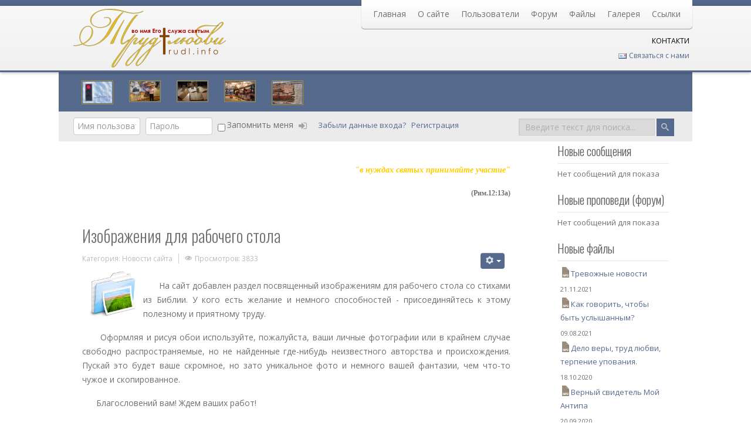

--- FILE ---
content_type: text/html; charset=utf-8
request_url: https://trudl.info/?start=9
body_size: 12780
content:

 
<!DOCTYPE html>
<html xmlns="https://www.w3.org/1999/xhtml" xml:lang="ru-ru" lang="ru-ru" >
<head>
<meta http-equiv="content-type" content="text/html; charset=utf-8" />
	<meta name="keywords" content="Сообщество ЕХБ, Труд любви, взаимопомощь, общение, церковные служения, профессиональные вопросы, ответы, христиане, баптисты, Иисус, Христос, ЕХБ, Библия, поддержка, труд, любовь, вера, общение, жертвенность, церковь, христианские знакомства, христианская музыка, христианские песни и ноты, христианское общение, изучение Библии, проповеди, исследование Библии" />
	<meta name="description" content="&quot;Труд Любви&quot; - сайт сообщества евангельских христиан-баптистов(ЕХБ). Знакомство, общение и взаимопомощь по вопросам служений и профессиональным вопросам." />
	<meta name="generator" content="Joomla! - Open Source Content Management" />
	<title>Труд Любви - Сообщество евангельских христиан-баптистов(ЕХБ). Знакомство, общение и взаимопомощь по вопросам служений и профессиональным вопросам. - Труд Любви</title>
	<link href="/?format=feed&amp;type=rss" rel="alternate" type="application/rss+xml" title="RSS 2.0" />
	<link href="/?format=feed&amp;type=atom" rel="alternate" type="application/atom+xml" title="Atom 1.0" />
	<link href="/templates/j51_classic/favicon.ico" rel="shortcut icon" type="image/vnd.microsoft.icon" />
	<link href="https://trudl.info/component/search/?Itemid=21&amp;format=opensearch" rel="search" title="Искать Труд Любви" type="application/opensearchdescription+xml" />
	<link href="/components/com_jcomments/tpl/default/style.css?v=3002" rel="stylesheet" type="text/css" />
	<link href="/modules/mod_kunenalatest/tmpl/css/kunenalatest.css" rel="stylesheet" type="text/css" />
	<link href="https://trudl.info/media/joomgallery/css/joom_settings.css" rel="stylesheet" type="text/css" />
	<link href="https://trudl.info/media/joomgallery/css/joomgallery.css" rel="stylesheet" type="text/css" />
	<link href="https://trudl.info/media/mod_joomimg/css/mod_joomimg.css" rel="stylesheet" type="text/css" />
	<link href="https://trudl.info/components/com_comprofiler/plugin/templates/default/bootstrap.css?v=5ea32c6dfae94d57" rel="stylesheet" type="text/css" />
	<link href="https://trudl.info/components/com_comprofiler/plugin/templates/default/fontawesome.css?v=5ea32c6dfae94d57" rel="stylesheet" type="text/css" />
	<link href="https://trudl.info/components/com_comprofiler/plugin/templates/default/template.css?v=5ea32c6dfae94d57" rel="stylesheet" type="text/css" />
	<link href="https://trudl.info/media/joomgallery/js/slimbox/css/slimbox.css" rel="stylesheet" type="text/css" />
	<style type="text/css">
div.fcfc_wrapper{position:relative;}div.fcfc_inner{position:absolute;overflow:hidden;z-index:2;display:none;width:100%;}div.fcfc_102.fcfc_wrapper{width:100%;height:65px;}.joomimg67_imgct {
width:33% !important;
float:left;
}
.joomimg67_img {
display:block;
text-align:left!important;
vertical-align:top!important;
}
.joomimg67_txt {
clear:both;text-align:left!important;
vertical-align:top!important;
}
.joomimg62_imgct {
width:20% !important;
float:left;
}
.joomimg62_img {
display:block;
text-align:center!important;
vertical-align:top!important;
}
.joomimg62_img img{
border:1px solid #a88e2f;
padding:1px;}
.joomimg62_txt {
clear:both;text-align:center!important;
vertical-align:top!important;
}

	</style>
	<script type="application/json" class="joomla-script-options new">{"csrf.token":"12d0450975664b1dc8f12b0451f083bd","system.paths":{"root":"","base":""},"system.keepalive":{"interval":1740000,"uri":"\/component\/ajax\/?format=json"}}</script>
	<script src="/media/jui/js/jquery.min.js?2d836ec434d2d3f58e81d55f3bc72432" type="text/javascript"></script>
	<script src="/media/jui/js/jquery-noconflict.js?2d836ec434d2d3f58e81d55f3bc72432" type="text/javascript"></script>
	<script src="/media/jui/js/jquery-migrate.min.js?2d836ec434d2d3f58e81d55f3bc72432" type="text/javascript"></script>
	<script src="/media/system/js/caption.js?2d836ec434d2d3f58e81d55f3bc72432" type="text/javascript"></script>
	<script src="/media/jui/js/bootstrap.min.js?2d836ec434d2d3f58e81d55f3bc72432" type="text/javascript"></script>
	<script src="/media/system/js/mootools-core.js?2d836ec434d2d3f58e81d55f3bc72432" type="text/javascript"></script>
	<script src="/media/system/js/core.js?2d836ec434d2d3f58e81d55f3bc72432" type="text/javascript"></script>
	<script src="/media/system/js/mootools-more.js?2d836ec434d2d3f58e81d55f3bc72432" type="text/javascript"></script>
	<script src="/modules/mod_mh_fcfc/js/fcfc.js" type="text/javascript"></script>
	<!--[if lt IE 9]><script src="/media/system/js/polyfill.event.js?2d836ec434d2d3f58e81d55f3bc72432" type="text/javascript"></script><![endif]-->
	<script src="/media/system/js/keepalive.js?2d836ec434d2d3f58e81d55f3bc72432" type="text/javascript"></script>
	<script src="https://trudl.info/media/joomgallery/js/slimbox/js/slimbox.js" type="text/javascript"></script>
	<script type="text/javascript">
jQuery(window).on('load',  function() {
				new JCaption('img.caption');
			});jQuery(function($){ initTooltips(); $("body").on("subform-row-add", initTooltips); function initTooltips (event, container) { container = container || document;$(container).find(".hasTooltip").tooltip({"html": true,"container": "body"});} });    var resizeJsImage = 1;
    var resizeSpeed = 5;
    var joomgallery_image = "Фото";
    var joomgallery_of = "из";
	</script>


   

<link rel="stylesheet" href="/templates/system/css/system.css" type="text/css" />
<link rel="stylesheet" href="/templates/j51_classic/css/bootstrap.css" type="text/css" />
<link rel="stylesheet" href="/templates/j51_classic/css/typo.css" type="text/css" />
<link rel="stylesheet" href="/templates/j51_classic/css/jstuff.css" type="text/css" />
<link rel="stylesheet" href="/templates/j51_classic/css/animate.css" type="text/css" />


<link rel="stylesheet" href="/templates/j51_classic/css/font-awesome.css" type="text/css" />

<link rel="stylesheet" href="/templates/j51_classic/css/nexus.css" type="text/css" />

<meta name="viewport" content="width=device-width, initial-scale=1, maximum-scale=1"/>
<link rel="stylesheet" href="/templates/j51_classic/css/responsive.css" type="text/css" />

<style type="text/css">
@media only screen and (min-width: 960px) and (max-width: 1080px) {
}

/* Responsive - Center crop logo image */
@media only screen and (max-width: 1080px) {

}
</style>


<link rel="stylesheet" type="text/css" href="https://fonts.googleapis.com/css?family=Open Sans" />
<style type="text/css">body, input, button, select, textarea {font-family:Open Sans }</style>

<link rel="stylesheet" type="text/css" href="https://fonts.googleapis.com/css?family=Oswald:300,400" />
<style type="text/css">h2{font-family:Oswald; }</style>

<link rel="stylesheet" type="text/css" href="https://fonts.googleapis.com/css?family=Oswald:300,400" />
<style type="text/css">.module h3, .module_menu h3{font-family:Oswald }</style>

<link rel="stylesheet" type="text/css" href="https://fonts.googleapis.com/css?family=Open Sans:300,400" />
<style type="text/css">#hornav{font-family:Open Sans }</style>

<link rel="stylesheet" type="text/css" href="https://fonts.googleapis.com/css?family=Oswald:300,400" />
<style type="text/css">h1.logo-text a{font-family:Oswald }</style>


<style type="text/css">
/*--Set Logo Image position and locate logo image file--*/ 
.logo a {left:25px}
.logo a {top:5px}
/*--End Set Logo Image position and locate logo image file--*/  

/*--Body font size--*/
body {font-size: 13px}

/*--Text Colors for Module Heads and Article titles--*/ 
body {color:#707070;}
h2, h2 a:link, h2 a:visited {color: #707070 ; }
.module h3, .module_menu h3, h3 {color: #5c5c5c }
a {color: #556a8d }

/*--Text Colors for Logo and Slogan--*/ 
h1.logo-text a {
	color: #516687;
}
p.site-slogan {color: #9e9e9e }

/*--Hornav Ul text color and dropdown background color--*/
#hornav ul li a  {color: #707070 }
#subMenusContainer ul, #subMenusContainer ol, #hornav ul ul {background-color: #ffffff }

/*--Start Style Side Column and Content Layout Divs--*/
/*--Get Side Column widths from Parameters--*/
#sidecol_a {width: 25% }
#sidecol_b {width: 25% }

.maincontent {padding: 40px 40px 30px;}

/*--Check and see what modules are toggled on/off then take away columns width, margin and border values from overall width*/
#content_remainder {width:75% }


/*Style SSC layout*/
  
	#sidecol_a {float:left; }
	#sidecol_b {float:right; }
	#content_remainder {float:left;}

/* Sidecolumn background color */
.backgrounds #sidecol_a , .backgrounds #sidecol_b {
	background-color: #ffffff;
}

/*--End Style Side Column and Content Layout Divs--*/

/* Social Icons Colour */
#socialmedia ul li a{background-position: 8px -31px;}

/* Wrapper Width */
.wrapper960, .backgrounds .content_background {width: 1080px ;}

/* Background Color */
body, #body_bg {
background-color: #ffffff;
}

/*-- Background Image --*/ 

/* Button Colour */
.readmore a, input.button, button, .j51-button a, .module .j51imagelinkhover .j51button a, .label-info, .badge-info,
.module_style-box .j51imagelinkhover .j51button a, .search .icon-search, .search .button, .slicknav_btn, .slidesjs-previous.slidesjs-navigation, .slidesjs-next.slidesjs-navigation {
	background-color: #556a8d;
}
.btn, .btn-group.open .btn.dropdown-toggle, .input-append .add-on, .input-prepend .add-on, .pager.pagenav a, .btn-primary:active, 
.btn-primary.active, .btn-primary.disabled, .btn-primary[disabled] {
	background-color: #556a8d;
}

/* Top Menu Active Color */
/*#hornav > ul > li > a:hover, #hornav > ul > li.active > a, .mainMenuParentBtnFocused {
	background-color:  !important;
}*/

/* Top Menu */
.hornavmenu  {
	background-color: rgba(255,255,255, 1.0 );
}
.slicknav_menu {background:#ffffff}
.is-sticky #container_hornav .wrapper960 {background-color: #ffffff;}

.container_spacer3 .wrapper960, .container_spacer4 .wrapper960 {
	background-color: rgba(255,255,255, 0.8 );
}

/* Header */
#container_header {
	background-color: rgba(247,247,247, 1.0 );
	border-bottom: 3px solid #526789;
}
#container_spacer1 {
    background-color: #526789;
}
.is-sticky .header_bar {
	background-color: rgba(247,247,247, 1 );
}

/* Showcase */
#container_slideshow { 
	background-color: rgba(240,240,240, 0.0 );
}
/* Top-1# Module Background */
#container_top1_modules, #container_top1_modules ul.tabs li a.linkopen, #container_top1_modules dl.tabs dt.open  h3 a:link, 
#container_top1_modules dl.tabs dt.open h3 a:visited, .csstransforms3d .tabs a:hover span::before, .csstransforms3d .tabs a:focus span::before, .tabs a span {
	background-color: rgba(85,106,141, 0.0 );
}
#container_top1_modules .wrapper960 {background-color:#556a8d;}
/* Top-2# Module Background */
#container_top2_modules {
	background-color: rgba(209,213,222, 0.0 );
}
#container_top2_modules .wrapper960 {background-color:#d1d5de;}
/* Top-3# Module Background */
#container_top3_modules {
	background-color: rgba(235,235,235, 0.0 );
}
#container_top3_modules .wrapper960 {background-color:#ebebeb;}

/* Article Background Color */
#container_main {
	background-color: rgba(255,255,255, 0.0 );
}
#container_main .wrapper960 {
	background-color:#ffffff;
}

/* Bottom-1 Modules */
#container_bottom1_modules {
	background-color: rgba(237,237,237, 0.0 );
}
#container_bottom1_modules .wrapper960 {background-color:#ededed;}

/* Bottom-2 Modules */
#container_bottom2_modules {
	background-color: rgba(237,237,237, 0.0 );
}
#container_bottom2_modules .wrapper960 {background-color:#ededed;}

/* Base Modules */
#container_base {
	background-color: rgba(82,103,137, 0.9 );
}
#container_base .wrapper960 {background-color:#526789;}

/* Logo Image Dimensions */
.logo_container, h1.logo, h1.logo a {
    width: px;
    height: px;
}

/* Responsive Options */

	
	
	
	
	
	
		
		@media only screen and ( max-width: 767px ) {
	.showcase {display:inline;}
	.mobile_showcase {display:none;}
	}
		

/* Custom Reponsive CSS */
   
   

 /* Module Container Padding */







/* Header-# Adjustment */


/*--Load Custom Css Styling--*/


 </style>



<script type="text/javascript" src="/templates/j51_classic/js/modernizr.custom.js" charset="utf-8"></script>

<!-- Animate on Scroll-->
<script type="text/javascript" src="/templates/j51_classic/js/jquery.visible.js" charset="utf-8"></script>

<!-- Hornav Responsive Menu -->
<script type="text/javascript" src="/templates/j51_classic/js/responsive-nav/responsive-nav.js" charset="utf-8"></script>
<script>
	jQuery(function(){
		jQuery('#hornav').slicknav();
	});
</script>

<!--[if ie 9]>
<style type="text/css">
.animatethis, .animateViewed {
  opacity: 1;
  filter: alpha(opacity=100);
}
</style>
<![endif]-->

<!-- <link rel="stylesheet" href="https://basehold.it/25"> -->


</head>
<body> 

<div id="body_bg" data-type="background">

		
		<div id="container_spacer1" class="j51container"><div class="wrapper960">
		</div></div>
		<div id="container_spacer2" class="j51container"><div class="wrapper960">
		</div></div>

		<div class="content_background_container">	
			<!-- Content background -->  
		    <div class="backgrounds">
		    	<div class="content_background"></div>
		    </div>
			<!--End Content background -->  

				<div class="content_background">

				<div id="container_header" class="j51container">
					<div class="wrapper960">
							<div id="socialmedia">   
            <ul id="navigation">
                   
                 
                 
                 
                 
                 
                 
                 
                 
                 
                 
                 
                 
                 
                 
                 
            </ul>
        </div>  						<div id ="header">

        <div id="logo">

                                <div class="logo_container">
                <div class="logo"> <a href="/" title="">
                                            <img class"logo-image" style="display: block;" src="/templates/j51_classic/images/logo.png" alt="Logo" />
                                        </a> </div>
                </div>
                        </div>


<div class="clear"></div>

</div>						
    <div class="hornavmenu">

                    <div id="hornav">
                
<ul class="menu" id="moomenu">
<li class="item-21 current active"><a href="/" >Главная</a></li><li class="item-26 deeper parent"><a href="/about" >О сайте</a><ul><li class="item-37"><a href="/about/contacts" >Контакты</a></li></ul></li><li class="item-42 deeper parent"><a href="/emps" >Пользователи</a><ul><li class="item-40"><a href="/emps/map" >Карта церквей участников</a></li><li class="item-57"><a href="/forum/17/132" >Расскажите о себе!</a></li><li class="item-637"><a href="/emps/reg" >Присоединиться к нам...</a></li></ul></li><li class="item-848 deeper parent"><a href="/forum" >Форум</a><ul><li class="item-721"><a href="/forum-tl/uchitelya" >Учителя</a></li><li class="item-411"><a href="/forum-tl/khoristy-muzykanty-dirizhery" >Хористы, музыканты</a></li><li class="item-415"><a href="/forum-tl/perevodchiki-lingvisty-redaktory" >Переводчики, лингвисты</a></li><li class="item-413"><a href="/forum-tl/fotografy-i-videooperatory" >Фотографы, видеооператоры</a></li><li class="item-433"><a href="/forum-tl/tekhnicheskie-spetsialisty" >Технические специалисты</a></li><li class="item-414"><a href="/forum-tl/dizajnery" >Дизайнеры</a></li><li class="item-412"><a href="/forum-tl/rukodely-i-rukodeltsy" >Рукоделы, рукодельницы</a></li><li class="item-722"><a href="/forum-tl/props" >Проповеди</a></li></ul></li><li class="item-82 deeper parent"><a href="/files" >Файлы</a><ul><li class="item-85 deeper parent"><a href="/files/audio" >Аудио</a><ul><li class="item-88"><a href="/files/audio/songs" >песни</a></li><li class="item-89"><a href="/files/audio/props" >проповеди</a></li><li class="item-93"><a href="/files/audio/music" >музыка</a></li></ul></li><li class="item-87"><a href="/files/softwares" >Программы</a></li><li class="item-92"><a href="/files/texts" >Текст</a></li></ul></li><li class="item-45 deeper parent"><a href="/gallery" >Галерея</a><ul><li class="item-80"><a href="/gallery/photos" >Обои</a></li><li class="item-408"><a href="/gallery/verses2" >Стихо-творения</a></li><li class="item-540 deeper parent"><a href="/gallery/bible-pic" >Иллюстрации к Библии</a><ul><li class="item-758"><a href="/gallery/bible-pic/add" >Добавить</a></li></ul></li></ul></li><li class="item-29 deeper parent"><a href="/links" >Ссылки</a><ul><li class="item-43 deeper parent"><a href="/links/ch-links" >Христианские ресурсы</a><ul><li class="item-592"><a href="/links/ch-links/notes" >Песни с нотами</a></li></ul></li><li class="item-48 deeper parent"><a href="/links/soft" >Полезные программы</a><ul><li class="item-795"><a href="/links/soft/arch" >Архиваторы</a></li><li class="item-60"><a href="/links/soft/audio" >Аудио</a></li><li class="item-61"><a href="/links/soft/security" >Безопасность</a></li><li class="item-62"><a href="/links/soft/video" >Видео</a></li><li class="item-63"><a href="/links/soft/graphics" >Графика</a></li><li class="item-64"><a href="/links/soft/inet" >Интернет</a></li><li class="item-65"><a href="/links/soft/utilities" >Обслуживание</a></li><li class="item-66"><a href="/links/soft/office" >Офис</a></li><li class="item-204"><a href="/links/soft/converts" >Конвертеры</a></li><li class="item-849"><a href="/links/soft/obuchenie" >Обучение</a></li></ul></li><li class="item-462"><a href="/links/creatures" >Творение о Творце</a></li></ul></li></ul>

            </div>
        
    </div>
    <div class="clear"></div>




				        				        <div class="header-1">
				            

<div class="custom"  >
	<p><span style="color: #000000;">КОНТАКТИ</span></p></div>

				        </div>
				        				        				        <div class="header-2">
				            

<div class="custom"  >
	<p><a href="/about/contacts/2"><img src="/images/M_images/emailButton.png" alt="emailButton" />&nbsp;Связаться с нами</a></p></div>

				        </div>
				        					</div>
				</div>

				
								<div id="container_top1_modules" class="j51container"><div class="wrapper960 group-border-shadow">
				
<div id="top1_modules" class="block_holder">


    <div id="wrapper_top-1" class="block_holder_margin">
         
        <div class="top-1" style="width:40%;">
		<div class="module ">
			<div class="module_surround">
								<div class="module_content">
				<div class="joomimg62_main">
  <div class="joomimg_row">

    <div class="joomimg62_imgct">
      <div class="joomimg62_img">
  <a href="/gallery/image?view=image&amp;format=raw&amp;type=orig&amp;id=144" rel="lightbox[joomgallerymodji]" title="1Коринфянам 6:9" >    <img src="https://trudl.info/images/joomgallery/thumbnails/____3/1_69_20120128_1703311975.jpg" style="height:37px;width:50px;"  alt="1Коринфянам 6:9" title="1Коринфянам 6:9" />  </a></div>
    </div>
    <div class="joomimg62_imgct">
      <div class="joomimg62_img">
  <a href="/gallery/image?view=image&amp;format=raw&amp;type=orig&amp;id=102" rel="lightbox[joomgallerymodji]" title="История написания Библии" >    <img src="https://trudl.info/images/joomgallery/thumbnails/_______9/___1_20120103_1552926931.jpg" style="height:33px;width:50px;"  alt="История написания Библии" title="История написания Библии" />  </a></div>
    </div>
    <div class="joomimg62_imgct">
      <div class="joomimg62_img">
  <a href="/gallery/image?view=image&amp;format=raw&amp;type=orig&amp;id=134" rel="lightbox[joomgallerymodji]" title="Библии разных годов" >    <img src="https://trudl.info/images/joomgallery/thumbnails/_______9/_20120105_1351904909.jpg" style="height:33px;width:50px;"  alt="Библии разных годов" title="Библии разных годов" />  </a></div>
    </div>
    <div class="joomimg62_imgct">
      <div class="joomimg62_img">
  <a href="/gallery/image?view=image&amp;format=raw&amp;type=orig&amp;id=128" rel="lightbox[joomgallerymodji]" title="Экспозиция "Распространение Библии"" >    <img src="https://trudl.info/images/joomgallery/thumbnails/_______9/_20120105_1244781777.jpg" style="height:33px;width:50px;"  alt="Экспозиция "Распространение Библии"" title="Экспозиция "Распространение Библии"" />  </a></div>
    </div>
    <div class="joomimg62_imgct">
      <div class="joomimg62_img">
  <a href="/gallery/image?view=image&amp;format=raw&amp;type=orig&amp;id=107" rel="lightbox[joomgallerymodji]" title="Монастырь Святой Екатерины" >    <img src="https://trudl.info/images/joomgallery/thumbnails/_______9/_20120103_1299749121.jpg" style="height:38px;width:50px;"  alt="Монастырь Святой Екатерины" title="Монастырь Святой Екатерины" />  </a></div>
    </div>
  </div>
  <div class="joomimg_clr"></div>
</div>
				</div> 
			</div>
		</div>
	</div>                                                <div class="clear"></div>
    </div>
    
</div>				</div></div>
				
				<div class="outside_center">
				
			    			    <div id="container_top3_modules" class="j51container"><div class="wrapper960 group-border-shadow">
				

    <div id="top3_modules" class="block_holder">

    
            <div id="wrapper_top-3" class="block_holder_margin">
             
            <div class="top-3" style="width:73%;">
		<div class="module ">
			<div class="module_surround">
								<div class="module_content">
				<form action="https://trudl.info/cb-login" method="post" id="login-form" class="form-inline cbLoginForm">
	<input type="hidden" name="option" value="com_comprofiler" />
	<input type="hidden" name="view" value="login" />
	<input type="hidden" name="op2" value="login" />
	<input type="hidden" name="return" value="B:aHR0cHM6Ly90cnVkbC5pbmZvLz9zdGFydD05" />
	<input type="hidden" name="message" value="0" />
	<input type="hidden" name="loginfrom" value="loginmodule" />
	<input type="hidden" name="12d0450975664b1dc8f12b0451f083bd" value="1" />						<span class="userdata">
			<span id="form-login-username">
									<input id="modlgn-username" type="text" name="username" class="input-medium"  size="7" placeholder="Имя пользователя" />
							</span>
			&nbsp;
			<span id="form-login-password">
									<input id="modlgn-passwd" type="password" name="passwd" class="input-medium" size="7" placeholder="Пароль"  />
							</span>
			&nbsp;
										<span id="form-login-remember">
					<input id="modlgn-remember" type="checkbox" name="remember" class="inputbox" value="yes" />
					<label for="modlgn-remember">Запомнить меня</label>
				</span>
				&nbsp;
									<span id="form-login-submit">
				<button type="submit" name="Submit" class="btn btn-primary login-button" style="color: black; font-weight: normal; box-shadow: none; text-shadow: none; background: none; border: 0; padding: 0;">
											<span class="cb_template cb_template_default">
							<span class="cbModuleLoginIcon fa fa-sign-in" title="Войти"></span>
						</span>
														</button>
			</span>
			&nbsp;
					</span>
				<span id="form-login-links">
							<span id="form-login-forgot">
					<a href="https://trudl.info/cb-forgot-login">
																			Забыли данные входа?											</a>
				</span>
				&nbsp;
										<span id="form-login-register">
					<a href="https://trudl.info/emps/reg">
																			Регистрация											</a>
				</span>
				&nbsp;
					</span>
				</form>
				</div> 
			</div>
		</div>
	</div>                                                                        <div class="top-3" style="width:27%;">
		<div class="module ">
			<div class="module_surround">
								<div class="module_content">
				<div class="search">
	<form action="/" method="post" class="form-inline">
		<label for="mod-search-searchword" class="element-invisible">Поиск</label> <input name="searchword" id="mod-search-searchword" maxlength="200"  class="inputbox search-query" type="text" size="10" value="Введите текст для поиска..."  onblur="if (this.value=='') this.value='Введите текст для поиска...';" onfocus="if (this.value=='Введите текст для поиска...') this.value='';" /> <input type="hidden" value="" onclick="this.form.searchword.focus();"/><i class="icon-search"></i>		<input type="hidden" name="task" value="search" />
		<input type="hidden" name="option" value="com_search" />
		<input type="hidden" name="Itemid" value="21" />
	</form>
</div>
				</div> 
			</div>
		</div>
	</div>            <div class="clear"></div>
         </div>
            
    </div>



				</div></div>
				
				<div id="container_main" class="j51container">
				<div class="wrapper960 group-border-shadow">
				

<!--Setting up Layout for MainContent and Side Columns. Check to see if modules are enabled or disabled in the sidecolumns-->

<div id ="main" class="block_holder">

<!--Sidecol & content background -->  
    <div class="backgrounds">
        

            
            <div id="sidecol_b">
            </div>
        
        <div id="content_remainder"></div>
    </div>
<!--End Sidecol & content background -->  

<!--Side Columns Layout-->                          
       
    
    
    <div id="sidecol_b" class="side_margins">
        <div class="sidecol_block">
            
		<div class="module ">
			<div class="module_surround">
													<div class="module_header">
					<h3 class="">Новые сообщения</h3>
					<span class="hairline"></span>
				</div>
								<div class="module_content">
				<div class=" klatest ">
	<ul class="klatest-items">
					<li class="klatest-item">Нет сообщений для показа</li>
			</ul>
	</div>
				</div> 
			</div>
		</div>
	
		<div class="module ">
			<div class="module_surround">
													<div class="module_header">
					<h3 class="">Новые проповеди (форум)</h3>
					<span class="hairline"></span>
				</div>
								<div class="module_content">
				<div class=" klatest ">
	<ul class="klatest-items">
					<li class="klatest-item">Нет сообщений для показа</li>
			</ul>
	</div>
				</div> 
			</div>
		</div>
	
		<div class="module ">
			<div class="module_surround">
													<div class="module_header">
					<h3 class="">Новые файлы</h3>
					<span class="hairline"></span>
				</div>
								<div class="module_content">
				<div class="moduletable" style="padding: 5px;"><div style="padding-bottom: 3px; text-align: left;"><a href="/files/audio/props/download/2-props/337-trevozhnye-novosti"><img src="https://trudl.info/images/jdownloads/fileimages/flat_1/mp3.png" width="18" height="18" style="border: 0px; vertical-align: top;" alt="mp3-0"/></a><a href="/files/audio/props/download/2-props/337-trevozhnye-novosti"><span class="hasTooltip" title="&lt;strong&gt;Description&lt;/strong&gt;&lt;br /&gt;&amp;nbsp;Андрей Колесниченко">Тревожные новости </span></a></div><div style="padding-bottom: 3px; text-align:left;"><small>21.11.2021</small></div><div style="padding-bottom: 3px; text-align: left;"><a href="/files/audio/props/download/2-props/336-kak-govorit-chtoby-byt-uslyshannym"><img src="https://trudl.info/images/jdownloads/fileimages/flat_1/mp3.png" width="18" height="18" style="border: 0px; vertical-align: top;" alt="mp3-1"/></a><a href="/files/audio/props/download/2-props/336-kak-govorit-chtoby-byt-uslyshannym"><span class="hasTooltip" title="&lt;strong&gt;Description&lt;/strong&gt;&lt;br /&gt;Андрей Колесниченко">Как говорить, чтобы быть услышанным? </span></a></div><div style="padding-bottom: 3px; text-align:left;"><small>09.08.2021</small></div><div style="padding-bottom: 3px; text-align: left;"><a href="/files/audio/props/download/2-props/335-delo-very-trud-lyubvi-terpenie-upovaniya"><img src="https://trudl.info/images/jdownloads/fileimages/flat_1/mp3.png" width="18" height="18" style="border: 0px; vertical-align: top;" alt="mp3-2"/></a><a href="/files/audio/props/download/2-props/335-delo-very-trud-lyubvi-terpenie-upovaniya"><span class="hasTooltip" title="&lt;strong&gt;Description&lt;/strong&gt;&lt;br /&gt;Андрей Колесниченко">Дело веры, труд любви, терпение упования. </span></a></div><div style="padding-bottom: 3px; text-align:left;"><small>18.10.2020</small></div><div style="padding-bottom: 3px; text-align: left;"><a href="/files/audio/props/download/2-props/334-vernyj-svidetel-moj-antipa"><img src="https://trudl.info/images/jdownloads/fileimages/flat_1/mp3.png" width="18" height="18" style="border: 0px; vertical-align: top;" alt="mp3-3"/></a><a href="/files/audio/props/download/2-props/334-vernyj-svidetel-moj-antipa"><span class="hasTooltip" title="&lt;strong&gt;Description&lt;/strong&gt;&lt;br /&gt;Юрий Москаленко">Верный свидетель Мой Антипа </span></a></div><div style="padding-bottom: 3px; text-align:left;"><small>20.09.2020</small></div><div style="padding-bottom: 3px; text-align: left;"><a href="/files/audio/props/download/2-props/333-vy-telo-khristovo-a-porozn-chleny"><img src="https://trudl.info/images/jdownloads/fileimages/flat_1/mp3.png" width="18" height="18" style="border: 0px; vertical-align: top;" alt="mp3-4"/></a><a href="/files/audio/props/download/2-props/333-vy-telo-khristovo-a-porozn-chleny"><span class="hasTooltip" title="&lt;strong&gt;Description&lt;/strong&gt;&lt;br /&gt;Андрей Колесниченко">"Вы — тело Христово, а порознь — члены." </span></a></div><div style="padding-bottom: 3px; text-align:left;"><small>19.08.2020</small></div></div>				</div> 
			</div>
		</div>
	
		<div class="module ">
			<div class="module_surround">
													<div class="module_header">
					<h3 class="">Новые изображения</h3>
					<span class="hairline"></span>
				</div>
								<div class="module_content">
				<div class="joomimg67_main">
  <div class="joomimg_row">

    <div class="joomimg67_imgct">
      <div class="joomimg67_img">
  <a href="/gallery/wallps/1fes-5-15-208#joomimg" title="1Фес.5:15" >    <img src="https://trudl.info/images/joomgallery/thumbnails/____3/1515_20120728_1313286123.jpg" style="height:37px;width:50px;"  alt="1Фес.5:15" title="1Фес.5:15" />  </a></div>
    </div>
    <div class="joomimg67_imgct">
      <div class="joomimg67_img">
  <a href="/gallery/wallps/iakova-4-8-207#joomimg" title="Иакова 4:8" >    <img src="https://trudl.info/images/joomgallery/thumbnails/____3/_48_20120720_1908383001.jpg" style="height:37px;width:50px;"  alt="Иакова 4:8" title="Иакова 4:8" />  </a></div>
    </div>
    <div class="joomimg67_imgct">
      <div class="joomimg67_img">
  <a href="/gallery/wallps/13-205#joomimg" title="Притчи 22:1" >    <img src="https://trudl.info/images/joomgallery/thumbnails/____3/13_20120614_1201536728.jpg" style="height:37px;width:50px;"  alt="Притчи 22:1" title="Притчи 22:1" />  </a></div>
    </div>
  </div>
  <div class="joomimg_clr"></div>
  <div class="joomimg_row">
    <div class="joomimg67_imgct">
      <div class="joomimg67_img">
  <a href="/gallery/bible-pic/hyssop-3-204#joomimg" title="Иссоп" >    <img src="https://trudl.info/images/joomgallery/thumbnails/___10/hyssop_3_20120404_1669452348.jpg" style="height:50px;width:28px;"  alt="Иссоп" title="Иссоп" />  </a></div>
    </div>
    <div class="joomimg67_imgct">
      <div class="joomimg67_img">
  <a href="/gallery/bible-pic/hyssop-1-201#joomimg" title="Иссоп" >    <img src="https://trudl.info/images/joomgallery/thumbnails/___10/hyssop_1_20120404_1992212573.jpg" style="height:37px;width:50px;"  alt="Иссоп" title="Иссоп" />  </a></div>
    </div>
    <div class="joomimg67_imgct">
      <div class="joomimg67_img">
  <a href="/gallery/bible-pic/hyssop-202#joomimg" title="Иссоп" >    <img src="https://trudl.info/images/joomgallery/thumbnails/___10/hyssop_20120404_1971865113.jpg" style="height:32px;width:50px;"  alt="Иссоп" title="Иссоп" />  </a></div>
    </div>
  </div>
  <div class="joomimg_clr"></div>
  <div class="joomimg_row">
    <div class="joomimg67_imgct">
      <div class="joomimg67_img">
  <a href="/gallery/bible-pic/hyssop-2-203#joomimg" title="Иссоп" >    <img src="https://trudl.info/images/joomgallery/thumbnails/___10/hyssop_2_20120404_2004455369.jpg" style="height:37px;width:50px;"  alt="Иссоп" title="Иссоп" />  </a></div>
    </div>
    <div class="joomimg67_imgct">
      <div class="joomimg67_img">
  <a href="/gallery/wallps/12-200#joomimg" title="Любовь не делает ближнему зла" >    <img src="https://trudl.info/images/joomgallery/thumbnails/____3/12_20120308_1758687646.jpg" style="height:37px;width:50px;"  alt="Любовь не делает ближнему зла" title="Любовь не делает ближнему зла" />  </a></div>
    </div>
    <div class="joomimg67_imgct">
      <div class="joomimg67_img">
  <a href="/gallery/bible-pic/terevinf2-199#joomimg" title="Теревинф" >    <img src="https://trudl.info/images/joomgallery/thumbnails/___10/2_20120304_1657479458.jpg" style="height:50px;width:50px;"  alt="Теревинф" title="Теревинф" />  </a></div>
    </div>
  </div>
  <div class="joomimg_clr"></div>
</div>
				</div> 
			</div>
		</div>
	
        </div>
    </div>
<!--End Side Columns Layout-->

<!--Find Content width and show component area-->
<div id="content_remainder" class="side_margins">

    <!--Modules ContentTop-->
            <div class="wrapper_contenttop">
                                <div class="contenttop" style="width:100%;">
		<div class="module ">
			<div class="module_surround">
								<div class="module_content">
				<div class="fcfc_wrapper fcfc_102">
            <div class="fcfc_inner" id="fcfc_102_1">
            <p style="text-align: right;"><span style="color: #ffcc00;"><em><strong>«И все, что делаете, делайте от души, как для Господа, а не для человеков,»</strong></em></span></p>
<p style="text-align: right;">&nbsp;<strong>(Кол.3:23)</strong></p>        </div>
            <div class="fcfc_inner" id="fcfc_102_2">
            <p style="text-align: right;"><span style="color: #ffcc00;"><em style="font-size: 14px; font-family: 'Times New Roman';"><strong>"Служите друг другу, каждый тем даром, какой получил,</strong></em></span></p>
<p style="text-align: right;"><span style="font-family: Times New Roman;"><span style="font-size: 14px;"><em><strong><span style="color: #ffcc00;">как добрые домостроители многоразличной благодати Божией."</span>&nbsp;</strong></em></span></span><span style="font-family: 'Times New Roman'; font-size: 8pt;"><em><strong>(1Пет.4:10)</strong></em></span></p>        </div>
            <div class="fcfc_inner" id="fcfc_102_3">
            <p style="text-align: right;"><span style="font-size: 8pt;">&nbsp;<span style="color: #ffcc00;"><em>«Кто говорит: "я люблю Бога", а брата своего ненавидит, тот лжец:&nbsp;<br /></em></span><span style="color: #ffcc00;"><em>ибо не любящий брата своего, которого видит, как может любить Бога, Которого не видит?<br /></em></span></span><span style="color: #ffcc00;"><em><span style="font-size: 10pt;"><span style="font-size: 8pt;">И мы имеем от Него такую заповедь, чтобы любящий Бога любил и брата своего.»</span>&nbsp;</span></em></span>(1Иоан.4:20,21)</p>
<p>&nbsp;</p>        </div>
            <div class="fcfc_inner" id="fcfc_102_4">
            <p style="text-align: right;"><span style="font-size: 10pt; color: #ffcc00;"><em><strong>&laquo;Все у вас да будет с любовью.&raquo;</strong></em></span></p>
<p style="text-align: right;">&nbsp;<strong>(1Кор.16:14)</strong></p>        </div>
            <div class="fcfc_inner" id="fcfc_102_5">
            <p style="text-align: right;"><span style="color: #ffcc00;"><strong style="font-size: 14px; font-family: 'Times New Roman';">"<em>Итак, кто разумеет делать добро и не делает, тому грех.</em>"</strong></span></p>
<p style="text-align: right;"><span style="font-family: Times New Roman;"><span style="font-size: 14px;">(Иак.4:17)</span></span></p>        </div>
            <div class="fcfc_inner" id="fcfc_102_6">
            <p style="text-align: right;"><span style="color: #ffcc00;"><em><strong>&nbsp;&laquo;</strong></em><strong><em>Итак, братия мои возлюбленные,&nbsp;</em></strong><strong><em>будьте тверды, непоколебимы,&nbsp;<br /></em></strong><strong><em>всегда преуспевайте в деле Господнем,&nbsp;<br /></em></strong><strong><em>зная, что труд ваш не тщетен пред Господом.</em></strong></span><em><strong><span style="color: #ffcc00;">&raquo;</span>&nbsp;</strong></em>(1Кор.15:58)</p>        </div>
            <div class="fcfc_inner" id="fcfc_102_7">
            <p style="text-align: right;"><span style="color: #ffcc00;"><em><strong>&nbsp;«Юношеских похотей убегай, а держись правды, веры, любви, мира</strong></em></span></p>
<p style="text-align: right;"><span style="color: #ffcc00;"><em><strong>со всеми призывающими Господа от чистого сердца»</strong></em></span>&nbsp;<strong>(2Тим.2:22)</strong></p>        </div>
            <div class="fcfc_inner" id="fcfc_102_8">
            <p style="text-align: right;"><em style="color: #ffcc00;"><span style="font-family: Times New Roman;"><strong><span style="font-size: 14px;">"Ибо не неправеден Бог, чтобы забыл дело ваше и труд любви,<br /></span></strong></span></em><span style="color: #ffcc00;"><em><span style="font-family: Times New Roman;"><strong><span style="font-size: 14px;">которую вы оказали во имя Его, послужив и служа святым."<br /></span></strong></span></em></span><span style="font-size: 12px;"><span style="font-family: Times New Roman;"><strong>(Евр.6:10)</strong></span></span></p>        </div>
            <div class="fcfc_inner" id="fcfc_102_9">
            <p style="text-align: right;"><span style="color: #ffcc00;"><em><strong>&laquo;Любовь да будет непритворна; отвращайтесь зла, прилепляйтесь к добру;&raquo;</strong></em></span></p>
<p style="text-align: right;">&nbsp;<span style="font-size: 12px;"><strong><span style="font-family: Times New Roman;">(Рим.12:9)</span></strong></span></p>        </div>
            <div class="fcfc_inner" id="fcfc_102_10">
            <p style="text-align: right;"><span style="color: #ffcc00;"><em style="font-size: 14px; font-family: 'Times New Roman';"><strong>"Носите бремена друг друга, и таким образом исполните закон Христов."</strong></em></span></p>
<p style="text-align: right;"><span style="font-family: Times New Roman;"><span style="font-size: 14px;"><strong>(Гал.6:2)</strong></span></span><br /> <span style="font-family: Times New Roman;"><span style="font-size: 14px;"><strong><br /> </strong></span></span></p>        </div>
            <div class="fcfc_inner" id="fcfc_102_11">
            <p style="text-align: right;"><span style="color: #ffcc00;"><em><strong>&nbsp;«</strong></em><b><i>Вы друзья Мои, если исполняете то, что Я заповедую вам.</i></b><em><strong>»</strong></em></span></p>
<p style="text-align: right;">&nbsp;&nbsp;&nbsp;&nbsp;<strong>(Иоан.15:14)</strong></p>        </div>
            <div class="fcfc_inner" id="fcfc_102_12">
            <p style="text-align: right;"><span style="color: #ffcc00;"><em style="font-size: 14px; font-family: 'Times New Roman';"><strong>"Делая добро, да не унываем, ибо в свое время пожнем, если не ослабеем.&nbsp;<br /></strong></em></span><span style="font-family: 'Times New Roman'; color: #ffcc00;"><span style="font-size: 14px;"><em><strong>Итак, доколе есть время, будем делать добро всем,&nbsp;</strong></em></span></span><span style="color: #ffcc00;"><em style="font-size: 14px; font-family: 'Times New Roman';"><strong>а наипаче своим по вере."<br /></strong></em></span><span style="font-family: 'Times New Roman'; font-size: 10pt;">(Гал.6:9,10)</span></p>        </div>
            <div class="fcfc_inner" id="fcfc_102_13">
            <p style="text-align: right;"><span style="color: #ffcc00;"><em style="font-size: 10pt;"><strong>&laquo;потому что все ищут своего, а не того, что угодно Иисусу Христу.&raquo;<br /></strong></em></span><span style="font-size: 10pt;">(Фил.2:21)</span></p>        </div>
            <div class="fcfc_inner" id="fcfc_102_14">
            <p style="text-align: right;"><span style="color: #ffcc00;"><em><span style="font-family: Times New Roman;"><strong><span style="font-size: 14px;">"Будем внимательны друг ко другу, поощряя к любви и добрым делам.</span></strong></span></em><em><span style="font-family: Times New Roman;"><strong><span style="font-size: 14px;">"</span></strong></span></em></span></p>
<p style="text-align: right;"><span style="font-size: 12px;"><span style="font-family: Times New Roman;"><strong>(Евр.10:24)</strong></span></span></p>        </div>
            <div class="fcfc_inner" id="fcfc_102_15">
            <p style="text-align: right;"><span style="color: #ffcc00;"><strong><span style="font-size: 14px;"><span style="font-family: Times New Roman;">"<em>Дети мои! станем любить не словом или языком, но делом и истиною.</em>"</span></span></strong></span></p>
<p style="text-align: right;"><span style="font-family: Times New Roman;"><strong>(1Иоан.3:18)</strong></span></p>        </div>
            <div class="fcfc_inner" id="fcfc_102_16">
            <p style="text-align: right;"><span style="color: #ffcc00;"><em><strong>«И&nbsp;если я раздам все имение мое и отдам тело мое на сожжение,&nbsp;</strong></em><em><strong>а любви не имею,<br /></strong></em></span><span style="color: #ffcc00;"><em><strong>нет мне в том никакой пользы»<br /></strong></em></span>(1Кор.13:3)</p>        </div>
            <div class="fcfc_inner" id="fcfc_102_17">
            <p style="text-align: right;"><span style="color: #ffcc00;"><em><span style="font-family: Times New Roman;"><span style="font-size: 14px;"><strong>"Ибо мы - Его творение, созданы во Христе Иисусе на добрые дела,&nbsp;<br /></strong></span></span></em><em><span style="font-family: Times New Roman;"><span style="font-size: 14px;"><strong>которые Бог предназначил нам исполнять."<br /></strong></span></span></em></span><span style="font-family: Times New Roman;"><span style="font-size: 14px;">(<strong>Еф.2:10</strong></span></span><span style="font-family: Times New Roman;"><span style="font-size: 14px;">)</span></span></p>        </div>
            <div class="fcfc_inner" id="fcfc_102_18">
            <p style="text-align: right;"><span style="color: #ffcc00;"><strong><span style="font-family: Times New Roman;">"<em>Всегда благодарим Бога за всех вас, вспоминая о вас в молитвах наших,<br /></em></span></strong><strong><span style="font-family: Times New Roman;"><em>непрестанно памятуя ваше дело веры и труд любви и терпение упования</em></span></strong>&nbsp;<br /><strong><span style="font-family: Times New Roman;"><em>на Господа нашего </em></span></strong></span><strong><span style="font-family: Times New Roman;"><span style="color: #ffcc00;"><em>Иисуса Христа пред Богом и Отцем нашим</em>"&nbsp;</span></span></strong><span style="font-size: 8pt;"><strong><span style="font-family: Times New Roman;">(1Фесс.1:2,3)</span></strong></span></p>        </div>
            <div class="fcfc_inner" id="fcfc_102_19">
            <p style="text-align: right;"><span style="color: #ffcc00;"><em style="font-size: 14px; font-family: 'Times New Roman';"><strong>"Никто не ищи своего, но каждый пользы другого."</strong></em></span></p>
<p style="text-align: right;"><span style="font-size: 12px;"><span style="font-family: Times New Roman;"><strong>(</strong></span><span style="font-family: Times New Roman;"><strong>1Кор.10:24</strong></span><span style="font-family: Times New Roman;"><span><strong>)</strong></span></span></span></p>        </div>
            <div class="fcfc_inner" id="fcfc_102_20">
            <p style="text-align: right;"><span style="color: #ffcc00;"><em style="font-size: 14px; font-family: 'Times New Roman';"><strong>"в нуждах святых принимайте участие"</strong></em></span></p>
<p style="text-align: right;"><span style="font-size: 12px;"><strong><span style="font-family: Times New Roman;">(Рим.12:13а)</span></strong></span></p>        </div>
        <script type="text/javascript">
        new fcfc(20, 100, 600000, 'fcfc_102_');
    </script>
</div>				</div> 
			</div>
		</div>
	</div>                                                <div class="clear"></div>
                </div>
                    
        <!--End Modules ContentTop-->

        <div class="maincontent">
                <div class="message">
                                            <div id="system-message-container">
	</div>

                                    </div>
            <div class="blog-featured" itemscope itemtype="https://schema.org/Blog">
<div class="items-leading clearfix">
			<div class="leading-0 clearfix"
			itemprop="blogPost" itemscope itemtype="https://schema.org/BlogPosting">
			
	<h2 class="item-title" itemprop="headline">
			<a href="/8-news/news/64----" itemprop="url">
			Изображения для рабочего стола		</a>
		</h2>


	
<div class="icons">
	
					<div class="btn-group pull-right">
				<button class="btn dropdown-toggle" type="button" id="dropdownMenuButton-64" aria-label="Инструменты пользователя"
				data-toggle="dropdown" aria-haspopup="true" aria-expanded="false">
					<span class="icon-cog" aria-hidden="true"></span>
					<span class="caret" aria-hidden="true"></span>
				</button>
								<ul class="dropdown-menu" aria-labelledby="dropdownMenuButton-64">
											<li class="print-icon"> <a href="/8-news/news/64----?tmpl=component&amp;print=1" title="Распечатать материал < Изображения для рабочего стола >" onclick="window.open(this.href,'win2','status=no,toolbar=no,scrollbars=yes,titlebar=no,menubar=no,resizable=yes,width=640,height=480,directories=no,location=no'); return false;" rel="nofollow">			<span class="icon-print" aria-hidden="true"></span>
		Печать	</a> </li>
																			</ul>
			</div>
		
	</div>



			<dl class="article-info muted">

		
			<dt class="article-info-term">
									Информация о материале							</dt>

			
			
										<dd class="category-name">
													Категория: <span itemprop="genre">Новости сайта</span>							</dd>			
			
			
		
					
			
										<dd class="hits">
					<span class="icon-eye-open" aria-hidden="true"></span>
					<meta itemprop="interactionCount" content="UserPageVisits:3833" />
					Просмотров: 3833			</dd>						</dl>



<p><img align="left" width="80" height="80" hspace="12" alt="" src="/images/stories/pictures_2_128.png" /></p>
<p style="text-align: justify; ">&nbsp;&nbsp; &nbsp;&nbsp;<span style="font-size: 14px; "> &nbsp; На сайт добавлен раздел посвященный изображениям для рабочего стола со стихами из Библии. У кого есть желание и немного способностей - присоединяйтесь к этому полезному и приятному труду. </span></p>
<p style="text-align: justify; "><span style="font-size: 14px; ">&nbsp;&nbsp; &nbsp; &nbsp;Оформляя и рисуя обои используйте, пожалуйста, ваши личные фотографии или в крайнем случае свободно распространяемые, но не найденные где-нибудь неизвестного авторства и происхождения. Пускай это будет ваше скромное, но зато уникальное фото и немного вашей фантазии, чем что-то чужое и скопированное. </span></p>
<p><span style="font-size: 14px; ">&nbsp;&nbsp; &nbsp; &nbsp;Благословений вам!&nbsp;</span><span style="font-size: 14px; ">Ждем ваших работ!</span></p>
<p>&nbsp;</p><div class="jcomments-links"> <a class="comments-link" href="/8-news/news/64----#addcomments" title="Добавить комментарий">Добавить комментарий</a> </div>




		</div>
			</div>
	
		
		<div class="items-row cols-1 row-0 row-fluid">
					<div class="item column-1 span12"
				itemprop="blogPost" itemscope itemtype="https://schema.org/BlogPosting">
			
	<h2 class="item-title" itemprop="headline">
			<a href="/8-news/news/63---" itemprop="url">
			Добавлен видео раздел		</a>
		</h2>


	
<div class="icons">
	
					<div class="btn-group pull-right">
				<button class="btn dropdown-toggle" type="button" id="dropdownMenuButton-63" aria-label="Инструменты пользователя"
				data-toggle="dropdown" aria-haspopup="true" aria-expanded="false">
					<span class="icon-cog" aria-hidden="true"></span>
					<span class="caret" aria-hidden="true"></span>
				</button>
								<ul class="dropdown-menu" aria-labelledby="dropdownMenuButton-63">
											<li class="print-icon"> <a href="/8-news/news/63---?tmpl=component&amp;print=1" title="Распечатать материал < Добавлен видео раздел >" onclick="window.open(this.href,'win2','status=no,toolbar=no,scrollbars=yes,titlebar=no,menubar=no,resizable=yes,width=640,height=480,directories=no,location=no'); return false;" rel="nofollow">			<span class="icon-print" aria-hidden="true"></span>
		Печать	</a> </li>
																			</ul>
			</div>
		
	</div>



			<dl class="article-info muted">

		
			<dt class="article-info-term">
									Информация о материале							</dt>

			
			
										<dd class="category-name">
													Категория: <span itemprop="genre">Новости сайта</span>							</dd>			
			
			
		
					
			
										<dd class="hits">
					<span class="icon-eye-open" aria-hidden="true"></span>
					<meta itemprop="interactionCount" content="UserPageVisits:3513" />
					Просмотров: 3513			</dd>						</dl>



<p style="text-align: justify; "><img width="80" height="80" hspace="14" align="left" alt="" src="/images/stories/video-128.png" /><span style="font-size: 14px; ">&nbsp;&nbsp; На сайт добавлен раздел посвященный видео материалам (меню &quot;Файлы&quot; - &quot;Видео&quot;). В этом разделе планируется размещать различную, полезную, назидательную и свободно распространяемую видео информацию. </span></p>
<p style="text-align: justify; "><span style="font-size: 14px; ">&nbsp;В связи с этим присылайте ваши рекомендации для размещения интересных материалов! С удовольствием рассмотрим ваши предложения!</span></p><div class="jcomments-links"> <a class="comments-link" href="/8-news/news/63---#addcomments" title="Добавить комментарий">Добавить комментарий</a> </div>




			</div>
			
			
		</div>
		
	
		
		<div class="items-row cols-1 row-1 row-fluid">
					<div class="item column-1 span12"
				itemprop="blogPost" itemscope itemtype="https://schema.org/BlogPosting">
			
	<h2 class="item-title" itemprop="headline">
			<a href="/8-news/news/62--" itemprop="url">
			Христос воскрес!		</a>
		</h2>


	
<div class="icons">
	
					<div class="btn-group pull-right">
				<button class="btn dropdown-toggle" type="button" id="dropdownMenuButton-62" aria-label="Инструменты пользователя"
				data-toggle="dropdown" aria-haspopup="true" aria-expanded="false">
					<span class="icon-cog" aria-hidden="true"></span>
					<span class="caret" aria-hidden="true"></span>
				</button>
								<ul class="dropdown-menu" aria-labelledby="dropdownMenuButton-62">
											<li class="print-icon"> <a href="/8-news/news/62--?tmpl=component&amp;print=1" title="Распечатать материал < Христос воскрес! >" onclick="window.open(this.href,'win2','status=no,toolbar=no,scrollbars=yes,titlebar=no,menubar=no,resizable=yes,width=640,height=480,directories=no,location=no'); return false;" rel="nofollow">			<span class="icon-print" aria-hidden="true"></span>
		Печать	</a> </li>
																			</ul>
			</div>
		
	</div>



			<dl class="article-info muted">

		
			<dt class="article-info-term">
									Информация о материале							</dt>

			
			
										<dd class="category-name">
													Категория: <span itemprop="genre">Новости сайта</span>							</dd>			
			
			
		
					
			
										<dd class="hits">
					<span class="icon-eye-open" aria-hidden="true"></span>
					<meta itemprop="interactionCount" content="UserPageVisits:3786" />
					Просмотров: 3786			</dd>						</dl>



<p style="text-align: center;"><img hspace="10" align="left" src="/images/stories/victory.jpg" style="width: 171px; height: 232px;" alt="" /><span style="font-size: 16px;">С воскресением Иисуса Христа вас,  </span><span style="font-size: 16px;">дорогие друзья!</span></p>
<p><span style="font-size: 16px;">
<p style="text-align: center;"><em><span style="font-family: Arial;">&laquo;Христос за всех умер, чтобы живущие уже не для себя жили, но для умершего за них и воскресшего.&raquo; (2Кор.5:15)</span></em></p>
</span></p>
<p style="text-align: center;"><span style="font-size: 16px;">Искренне желаю каждому из нас жить так, чтобы воскреснуть вместе с Ним!</span></p><div class="jcomments-links"> <a class="comments-link" href="/8-news/news/62--#addcomments" title="Добавить комментарий">Добавить комментарий</a> </div>




			</div>
			
			
		</div>
		
	
	<div class="items-more">
	<ol class="nav nav-tabs nav-stacked">
	<li>
		<a href="/8-news/news/61-----">
			Тексты Библии в различных форматах</a>
	</li>
	<li>
		<a href="/8-news/news/60---q-q">
			Добавлен подраздел "Текстовые материалы"</a>
	</li>
	<li>
		<a href="/8-news/news/58--">
			Улучшена фотогалерея</a>
	</li>
</ol>
	</div>

	<div class="pagination">

					<p class="counter pull-right">
				Страница 4 из 5			</p>
						<ul>
	<li class="pagination-start"><a title="В начало" href="/" class="hasTooltip pagenav">В начало</a></li>
	<li class="pagination-prev"><a title="Назад" href="/?start=6" class="hasTooltip pagenav">Назад</a></li>
			<li><a href="/" class="pagenav">1</a></li>			<li><a href="/?start=3" class="pagenav">2</a></li>			<li><a href="/?start=6" class="pagenav">3</a></li>			<li><span class="pagenav">4</span></li>			<li><a href="/?start=12" class="pagenav">5</a></li>		<li class="pagination-next"><a title="Вперед" href="/?start=12" class="hasTooltip pagenav">Вперед</a></li>
	<li class="pagination-end"><a title="В конец" href="/?start=12" class="hasTooltip pagenav">В конец</a></li>
</ul>
	</div>

</div>
 <div class="clear"></div>
        </div>

    <!--Modules ContentBottom-->
                        
        <!--End Modules ContentBottom-->

</div>
<div class="clear"></div>
<!--End Content width and show component area-->
           
            

</div>
<div class="clear"></div>				</div></div>

				</div>
				
				
				
				

			</div>
		</div>

	
<div id="container_base" class="j51container">
	<div class="wrapper960 group-border-shadow">
		<div id ="base1_modules" class="block_holder">
											
				
		</div>
		<div id ="base2_modules" class="block_holder">
						
											
		
		</div>
		<div>

		    
			<div id="footer-1" class="block_holder_margin">
				
		<div class="module ">
			<div class="module_surround">
													<div class="module_header">
					<h3 class="">Наша кнопка</h3>
					<span class="hairline"></span>
				</div>
								<div class="module_content">
				

<div class="custom"  >
	<p><a href="https://trudl.info" title="Приглашаем вас к совместному труду во имя Господа!'" target="_blank"><img width="120" height="60" src="https://trudl.info/images/tl-button.png" alt="tl-button" style="float: left; margin-top: 5px; margin-right: 10px; margin-bottom: 10px; margin-left: 10px;" /></a>&nbsp;&nbsp;&nbsp;&nbsp;&nbsp;Если вы желаете помочь нам в служении во имя Господа - вы можете разместить на вашей страничке ссылку на наш сайт, выделив и скопировав кнопку или воспользовавшись следующим кодом:&nbsp;</p>
<p><span style="font-size: 8pt;">&lt;a href="https://trudl.info" title="Приглашаем вас к совместному труду во имя Господа!'" target="_blank"&gt;&lt;img width="120" height="60" border="0" src="https://trudl.info/images/tl-button.png""&gt;&lt;/a&gt;</span></p></div>
				</div> 
			</div>
		</div>
	
				<div class="clear"></div>
			</div>
				  
			<div id="footer-2" class="block_holder_margin">
				
		<div class="module ">
			<div class="module_surround">
								<div class="module_content">
				

<div class="custom"  >
	<!-- Global site tag (gtag.js) - Google Analytics -->
<script async src="https://www.googletagmanager.com/gtag/js?id=UA-1703494-4"></script>
<script>
  window.dataLayer = window.dataLayer || [];
  function gtag(){dataLayer.push(arguments);}
  gtag('js', new Date());

  gtag('config', 'UA-1703494-4');
</script></div>
				</div> 
			</div>
		</div>
	
				<div class="clear"></div>
			</div>
				</div>
	</div>


<div id="container_copyright" class="j51container">
	<div class="wrapper960">
					<div id="footermenu">
				 
<ul class="menu">
<li class="item-21 current active"><a href="/" >Главная</a></li><li class="item-26 parent"><a href="/about" >О сайте</a></li><li class="item-42 parent"><a href="/emps" >Пользователи</a></li><li class="item-848 parent"><a href="/forum" >Форум</a></li><li class="item-82 parent"><a href="/files" >Файлы</a></li><li class="item-45 parent"><a href="/gallery" >Галерея</a></li><li class="item-29 parent"><a href="/links" >Ссылки</a></li></ul>
				 <div class="clear"></div>
			</div>
		<div id="copyright"><p>© 2009-2024 - «Труд Любви»<br /><span class="j51_nsx">A <a href="https://www.joomla51.com">Joomla51</a> Design</span></p></div>
		<div class="clear"></div>
	</div>
</div>
</div>


</body> 
</html>

--- FILE ---
content_type: text/css
request_url: https://trudl.info/media/joomgallery/css/joom_settings.css
body_size: 977
content:

/* Joomgallery CSS
CSS Styles generated by settings in the Joomgallery backend.
DO NOT EDIT - this file will be overwritten every time the config is saved.
Adjust your styles in joom_local.css instead.

CSS Styles, die ueber die Speicherung der Konfiguration im Backend erzeugt werden.
BITTE NICHT VERAENDERN - diese Datei wird  mit dem naechsten Speichern ueberschrieben.
Bitte nehmen Sie Aenderungen in der Datei joom_local.css in diesem
Verzeichnis vor. Sie koennen sie neu erstellen oder die schon vorhandene
joom_local.css.README umbenennen und anpassen
*/

/* Gallery view */
.jg_element_gal, .jg_element_gal_r {
  float:left;
  width:33%;
}
.jg_element_txt {
  text-align:center !important;
}
.jg_element_txt_subs {
  text-align:center !important;
  font-size: 0.9em;
}
.jg_photo_container {
  text-align:center !important;
}

/* Category view */
.jg_element_cat {
  width:24%;
  float:left;
  text-align:center !important;

}
.jg_catelem_cat a{
  height:100px;
}
.jg_catelem_photo {
  display:block;
  text-align:center !important;
}
.jg_catelem_txt {
  text-align:center !important;
}
.jg_starrating_cat {
  width:112px;
  background: url(../images/star_gr.png) 0 0 repeat-x;
  margin: 0 auto;
}
.jg_starrating_cat div {
  height:16px;
  background: url(../images/star_orange.png) 0 0 repeat-x;
  margin-left: 0;
  margin-right: auto;
}

/* Subcategory view */
.jg_subcatelem_cat, .jg_subcatelem_cat_r{
  width:33%;
  float:left;
  text-align:center !important;
}
.jg_subcatelem_cat a{
  height:100px;
}
.jg_subcatelem_photo {
  text-align:center !important;

}
.jg_subcatelem_txt {
  clear:both;
  text-align:center !important;
}

/* Detail view */
.jg_minipic {
  height:28px;
}
#motioncontainer {
  width:400px; /* Set to gallery width, in px or percentage */
  height:50px;/* Set to gallery height */
}
.jg_starrating_detail {
  width:112px;
  background: url(../images/star_gr.png) 0 0 repeat-x;
}
.jg_starrating_detail div {
  height:16px;
  background: url(../images/star_orange.png) 0 0 repeat-x;
}
.jg_starrating_bar,
.jg_starrating_bar div:hover,
.jg_starrating_bar div:active,
.jg_starrating_bar div:focus,
.jg_starrating_bar .jg_current-rating {
  background: url(../images/star_rating.png) left -1000px repeat-x;
}
.jg_starrating_bar {
  position:relative;
  width:168px;
  height:24px;
  overflow:hidden;
  list-style:none;
  margin:0px auto !important;
  padding:0 !important;
  background-position:left top;
}
.jg_starrating_bar li {
  display:inline;
  padding:0 !important;
  margin:0 !important;
}
.jg_starrating_bar div,
.jg_starrating_bar .jg_current-rating {
  position:absolute;
  top:0;
  left:0;
  text-indent:-1000em;
  height:24px;
  line-height:24px;
  outline:none;
  overflow:hidden;
  border: none;
}
.jg_starrating_bar div:hover,
.jg_starrating_bar div:active,
.jg_starrating_bar div:focus {
  background-position:left bottom;
}
.jg_starrating_bar div.jg_star_1 {
  width:14%;
  z-index:8;
  cursor:pointer;
  display:inline;
}
.jg_starrating_bar div.jg_star_2 {
  width:28%;
  z-index:7;
  cursor:pointer;
  display:inline;
}
.jg_starrating_bar div.jg_star_3 {
  width:42%;
  z-index:6;
  cursor:pointer;
  display:inline;
}
.jg_starrating_bar div.jg_star_4 {
  width:57%;
  z-index:5;
  cursor:pointer;
  display:inline;
}
.jg_starrating_bar div.jg_star_5 {
  width:71%;
  z-index:4;
  cursor:pointer;
  display:inline;
}
.jg_starrating_bar div.jg_star_6 {
  width:85%;
  z-index:3;
  cursor:pointer;
  display:inline;
}
.jg_starrating_bar div.jg_star_7 {
  width:100%;
  z-index:2;
  cursor:pointer;
  display:inline;
}
.jg_starrating_bar .jg_current-rating {
  z-index:1;
  background-position:left center;
}

/* Special view - Toplists*/
.jg_topelement, .jg_favelement {
  width:99%;
  height:auto;

}
.jg_topelem_photo, .jg_favelem_photo {
  width:49%;
  float:left;
}
.jg_topelem_txt, .jg_favelem_txt {
  text-align:left !important;
  width:49%;
  float:left;
}
.jg_starrating_fav, .jg_starrating_top  {
  width:112px;
  background: url(../images/star_gr.png) 0 0 repeat-x;
}
.jg_starrating_fav div, .jg_starrating_top div {
  height:16px;
  background: url(../images/star_orange.png) 0 0 repeat-x;
  margin-left: 0;
  margin-right: auto;
}


--- FILE ---
content_type: text/css
request_url: https://trudl.info/media/mod_joomimg/css/mod_joomimg.css
body_size: 106
content:
.joomimg_clr{
  clear:both;
}
.joomimg_row{
  overflow:hidden;
  padding:0.5em 0;
}
.joomimg_row ul{
  padding-left:0;
  margin-left:0;
}
.joomimg_row ul li{
  list-style:none;
  background:none;
}


--- FILE ---
content_type: text/css
request_url: https://trudl.info/templates/j51_classic/css/nexus.css
body_size: 5467
content:
/**

* @template  J51 - Classic

* @author    Joomla51 https://www.joomla51.com

* @copyright Copyright (C) 2009 - 2014 Joomla51



TABLE OF CONTENTS



	1. 	Basic

	2. 	Default Module Styling

	3. 	Header

	4.	Logo

	5. 	Top Menu

	6.	Top Menu - Hornav

	7. 	Top Menu - Mobile

	8. 	Slideshow

	9. 	Top-1 Modules

	10. Top-2 Modules

	11. Top-3 Modules

	12.	Article / Component

	13.	Bottom Modules

	14.	Base Modules

	15.	Copyright / Footer Menu

	16.	Spacers

	18.	Social Media

	19.	Header-1 / Header-2

	20.	Breadcrumbs

	21.	Buttons / Fields

	22.	Font Awesome

	23.	Backgrounds

	24.	Miscellaneous



*/

/*-----------------------------------------------------------------------------------*/

/* Basic */

/*-----------------------------------------------------------------------------------*/

html {

  overflow-y: scroll;

}

body {

  line-height: 1.8em;

  font-weight: normal;

  padding: 0;

}

#body_bg,

#container_header {

  background-attachment: scroll;

  position: relative;

  -webkit-background-size: cover !important;

  -moz-background-size: cover !important;

  -o-background-size: cover !important;

  background-size: cover !important;

}

.block_holder {

  padding: 0 20px;

}

.top-1,

.top-2,

.top-3,

.contenttop,

.contentbottom,

.bottom-1,

.bottom-2,

.base-1,

.base-2 {

  float: left;

}

.j51container {

  width: 100%;

}

.wrapper960 {

  margin: 0 auto;

}

.clear {

  clear: both;

}

#container_spacer1,

#container_header {

  position: fixed;

}

#container_header {

  top: 10px;

}

/*-----------------------------------------------------------------------------------*/

/* Default Module Styling */

/*-----------------------------------------------------------------------------------*/

.module,

.module_menu {

  float: left;

  width: 100%;

}

.module .module_surround,

.module_menu .module_surround {

  height: 100%;

  padding: 0px 5px 5px;

}

.module .module_surround .module_header,

.module_menu .module_surround .module_header {

  border-bottom: 1px solid rgba(0, 0, 0, 0.1);

  padding: 0 0 5px;

}

.module .module_surround .module_header h3,

.module_menu .module_surround .module_header h3 {

  display: inline;

  font-size: 20px;

  line-height: 22px;

  text-align: left;

  padding: 0;

  margin: 0;

}

.module .module_surround .module_content,

.module_menu .module_surround .module_content {

  padding: 5px 0 0;

}

.module .module_surround .module_content ul,

.module_menu .module_surround .module_content ul {

  list-style: none outside none;

  margin: 0;

  padding: 0;

}

.module .module_surround .module_content ul li:last-child,

.module_menu .module_surround .module_content ul li:last-child {

  border-bottom: none;

}

.module .module_surround .module_content ul li a,

.module_menu .module_surround .module_content ul li a {

  color: #777777;

  display: block;

  letter-spacing: 0;

  padding: 12px 5px;

  text-decoration: none;

  text-transform: uppercase;

}

.module .module_surround .module_content ul li a:hover,

.module_menu .module_surround .module_content ul li a:hover {

  color: #999999 !important;

}

.module .module_surround .module_content ul li ul,

.module_menu .module_surround .module_content ul li ul {

  margin-top: -4px;

  padding-bottom: 5px;

  margin-bottom: 0px;

}

.module .module_surround .module_content ul li ul li a,

.module_menu .module_surround .module_content ul li ul li a {

  /*padding: 4px 30px 4px 45px;*/

  color: #666 !important;

  border: none;

  background: none;

}

.module .module_surround .module_content ul li ul li a:hover,

.module_menu .module_surround .module_content ul li ul li a:hover {

  color: #888;

}

.module .module_surround .module_content ul li ul li:first-child a,

.module_menu .module_surround .module_content ul li ul li:first-child a {

  margin-top: -5px;

}

.module:first-of-type .module_surround {

  padding-top: 5px;

}

.module ul.latestnews li,

.module ul.menu li {

  border-bottom: 2px solid rgba(0, 0, 0, 0.06);

  position: relative;

}

#breadcrumb-1,

#footer-1,

#footer-2,

#footer-3 {

  float: left;

  width: 100%;

}

.custom {

  width: 100%;

}

/*-----------------------------------------------------------------------------------*/

/* Header */

/*-----------------------------------------------------------------------------------*/

#container_header {

  background-image: -moz-linear-gradient(bottom, rgba(0, 0, 0, 0.03) 0%, rgba(0, 0, 0, 0) 100%);

  /* gradient overlay */

  background-image: -o-linear-gradient(bottom, rgba(0, 0, 0, 0.03) 0%, rgba(0, 0, 0, 0) 100%);

  /* gradient overlay */

  background-image: -webkit-linear-gradient(bottom, rgba(0, 0, 0, 0.03) 0%, rgba(0, 0, 0, 0) 100%);

  /* gradient overlay */

  background-image: linear-gradient(bottom, rgba(0, 0, 0, 0.03) 0%, rgba(0, 0, 0, 0) 100%);

  /* gradient overlay */

  -moz-box-shadow: 0 1px 5px rgba(0, 0, 0, 0.3);

  /* drop shadow */

  -webkit-box-shadow: 0 1px 5px rgba(0, 0, 0, 0.3);

  /* drop shadow */

  box-shadow: 0 1px 5px rgba(0, 0, 0, 0.3);

  /* drop shadow */

  border-bottom: 3px solid #53688a;

  z-index: 99;

}

#container_header.block_holder {

  padding: 0;

}

#container_header .wrapper960 {

  height: 110px;

  position: relative;

}

#header {

  position: relative;

}

/*-----------------------------------------------------------------------------------*/

/* Logo */

/*-----------------------------------------------------------------------------------*/

#logo {

  position: absolute;

}

.logo_container {

  top: 0px;

  left: 0px;

  margin: 0px;

}

.logo_container h1 {

  padding: 0px;

  margin: 0;

  line-height: normal !important;

}

.logo_container,

h1.logo,

h1.logo a {

  height: 100px;

  text-align: left;

  z-index: 20 !important;

}

.logo a {

  display: block;

  position: relative;

  z-index: 20;

}

h1.logo-text a {

  display: block;

  font-size: 56px;

  font-weight: bold;

  left: 0px;

  letter-spacing: 0px;

  text-align: left;

  text-transform: none !important;

  top: 5px;

  position: relative;

  outline: none;

  white-space: nowrap;

  width: 100%;

  z-index: 20;

}

h1.logo-text a:hover {

  text-decoration: none;

}

p.site-slogan {

  font-size: 12px;

  left: 2px;

  letter-spacing: 5px;

  margin: 0;

  text-align: left;

  top: 0px;

  padding: 0;

  position: relative;

  white-space: nowrap;

  z-index: 15;

}

/*-----------------------------------------------------------------------------------*/

/* Top Menu */

/*-----------------------------------------------------------------------------------*/

#container_hornav {

  position: absolute;

  z-index: 20;

}

/*-----------------------------------------------------------------------------------*/

/* Top Menu - Hornav */

/*-----------------------------------------------------------------------------------*/

.hornavmenu {

  background-color: #FFFFFF;

  -moz-border-radius: 0 0 5px 5px;

  -webkit-border-radius: 0 0 5px 5px;

  border-radius: 0 0 5px 5px;

  /* border radius */

  -moz-background-clip: padding;

  -webkit-background-clip: padding-box;

  background-clip: padding-box;

  /* prevents bg color from leaking outside the border */

  -moz-box-shadow: 0 1px 1px rgba(0, 0, 0, 0.37), 0 -1px 1px rgba(0, 0, 0, 0.08);

  /* drop shadow */

  -webkit-box-shadow: 0 1px 1px rgba(0, 0, 0, 0.37), 0 -1px 1px rgba(0, 0, 0, 0.08);

  /* drop shadow */

  box-shadow: 0 1px 1px rgba(0, 0, 0, 0.37), 0 -1px 1px rgba(0, 0, 0, 0.08);

  /* drop shadow */

  background-image: -moz-linear-gradient(bottom, rgba(0, 0, 0, 0.06) 0%, rgba(0, 0, 0, 0) 100%);

  /* gradient overlay */

  background-image: -o-linear-gradient(bottom, rgba(0, 0, 0, 0.06) 0%, rgba(0, 0, 0, 0) 100%);

  /* gradient overlay */

  background-image: -webkit-linear-gradient(bottom, rgba(0, 0, 0, 0.06) 0%, rgba(0, 0, 0, 0) 100%);

  /* gradient overlay */

  background-image: linear-gradient(bottom, rgba(0, 0, 0, 0.06) 0%, rgba(0, 0, 0, 0) 100%);

  /* gradient overlay */

  display: inline-block;

  float: right;

  position: relative;

  top: -10px;

  z-index: 15;

  -webkit-box-sizing: border-box;

  -moz-box-sizing: border-box;

  -ms-box-sizing: border-box;

  -o-box-sizing: border-box;

  box-sizing: border-box;

}

/** Hornav **/

#hornav {

  float: right;

}

#hornav > ul {

  padding: 0 10px;

  margin: 0;

  transition: all 0.2s ease;

  -webkit-transition: all 0.2s ease;

  -moz-transition: all 0.2s ease;

}

#hornav > ul > li {

  border: none;

  float: left;

  margin: 0;

  list-style: none outside none;

  line-height: 1.8em;

}

#hornav > ul > li > a {

  display: block;

  font-size: 14px;

  font-weight: 400;

  letter-spacing: 0px;

  padding: 12px 10px 14px;

}

#hornav > ul > li > a:hover {

  text-decoration: none;

}

#hornav ul li {

  float: left;

  position: relative;

}

#hornav ul ul {

  border-radius: 5px;

  text-align: left;

  -webkit-box-shadow: 0 0 6px rgba(0, 0, 0, 0.3);

  -moz-box-shadow: 0 0 6px rgba(0, 0, 0, 0.3);

  -ms-box-shadow: 0 0 6px rgba(0, 0, 0, 0.3);

  -o-box-shadow: 0 0 6px rgba(0, 0, 0, 0.3);

  box-shadow: 0 0 6px rgba(0, 0, 0, 0.3);

  display: block;

  list-style: none;

  margin: 0px;

  padding: 5px 0 !important;

  z-index: 1000;

}

#hornav ul ul li {

  min-height: 22px;

  float: none;

}

#hornav ul ul li a {

  display: block;

  padding: 8px 15px;

  color: #777777 !important;

  font-weight: 300;

}

#hornav ul ul li a:active,

#hornav ul ul li a:focus,

#hornav ul ul li a:hover {

  text-decoration: none;

  background-color: rgba(0, 0, 0, 0.03);

}

#hornav ul ul li:first-child {

  border-top: none;

}

#hornav ul ul li:hover a {

  text-decoration: none;

}

#hornav ul ul ul:before {

  display: none;

}

#hornav ul ul:before {

  background: transparent url('../images/menu_arrow.png') no-repeat 0 0;

  content: "";

  display: block;

  height: 10px;

  left: 26px;

  position: absolute;

  top: -10px;

  width: 14px;

}

#hornav li ul,

#hornav li ul li ul {

  position: absolute;

  height: auto;

  min-width: 210px;

  opacity: 0;

  visibility: hidden;

  transition: all 200ms linear;

  -o-transition: all 200ms linear;

  -ms-transition: all 200ms linear;

  -moz-transition: all 200ms linear;

  -webkit-transition: all 200ms linear;

  top: 74px;

  z-index: 1000;

}

#hornav li:hover > ul,

#hornav li ul li:hover > ul {

  display: block;

  opacity: 1;

  visibility: visible;

  top: 50px;

}

#hornav li:hover > ul,

#hornav li ul li:hover > ul {

  -webkit-transition: opacity 200ms linear;

}

#hornav li ul li ul {

  left: 230px;

  top: 0;

}

#hornav li ul li:hover > ul {

  top: 0px;

  left: 200px;

}

/*-----------------------------------------------------------------------------------*/

/* Top Menu - Mobile */

/*-----------------------------------------------------------------------------------*/

#hornav_mobile.block_holder {

  padding: 10px;

}

.hornavmenumobile {

  display: none;

}

#container_hornav_mobile {

  display: none;

}

/*

    Mobile Menu Core Style

*/

.slicknav_menu {

  display: none;

  background: #000000;

  padding: 5px;

  font-size: 18px;

  *zoom: 1;

}

.slicknav_menu:before,

.slicknav_menu:after {

  content: " ";

  display: table;

}

.slicknav_menu:after {

  clear: both;

}

.slicknav_menu .slicknav_menutxt {

  color: #FFF;

  font-weight: bold;

  display: block;

  line-height: 1.188em;

  float: left;

}

.slicknav_menu .slicknav_icon {

  float: left;

  margin: 0.188em 0 0 0.438em;

}

.slicknav_menu .slicknav_no-text {

  margin: 0;

}

.slicknav_menu .slicknav_icon-bar {

  background-color: #f5f5f5;

  font-size: 18px;

  display: block;

  width: 1.125em;

  height: 0.125em;

  -webkit-border-radius: 1px;

  -moz-border-radius: 1px;

  border-radius: 1px;

  -webkit-box-shadow: 0 1px 0 rgba(0, 0, 0, 0.25);

  -moz-box-shadow: 0 1px 0 rgba(0, 0, 0, 0.25);

  box-shadow: 0 1px 0 rgba(0, 0, 0, 0.25);

}

.slicknav_menu .slicknav_btn {

  margin: 5px 5px 6px;

  text-decoration: none;

  -webkit-border-radius: 4px;

  -moz-border-radius: 4px;

  border-radius: 4px;

  position: relative;

  display: block;

  vertical-align: middle;

  float: right;

  padding: 0.5em 0.7em;

  line-height: 1.125em;

  cursor: pointer;

}

.slicknav_menu .slicknav_btn .slicknav_icon-bar + .slicknav_icon-bar {

  margin-top: 0.188em;

}

.slicknav_menu .slicknav_nav {

  color: #fff;

  margin: 0;

  padding: 0;

  list-style: none;

  overflow: hidden;

  clear: both;

}

.slicknav_menu .slicknav_nav ul,

.slicknav_menu .slicknav_nav li {

  display: block;

}

.slicknav_menu .slicknav_nav a {

  padding: 14px;

  margin: 2px 0px;

  text-decoration: none;

  color: #888;

  display: block;

}

.slicknav_menu .slicknav_nav a:hover {

  background: rgba(255, 255, 255, 0.6);

}

.slicknav_menu .slicknav_nav ul {

  padding: 0;

  margin: 0;

  list-style: none;

  overflow: hidden;

}

.slicknav_menu .slicknav_nav ul li {

  background: rgba(255, 255, 255, 0.5);

  color: #555;

}

.slicknav_menu .slicknav_nav ul li li {

  background: rgba(255, 255, 255, 0.3);

  text-indent: 10px;

}

.slicknav_menu .slicknav_nav ul li li li {

  background: rgba(255, 255, 255, 0.3);

  text-indent: 20px;

}

.slicknav_menu .slicknav_nav .slicknav_arrow {

  font-size: 0.8em;

  margin: 0 0 0 0.4em;

}

.slicknav_menu .slicknav_nav .slicknav_item {

  display: block;

  cursor: pointer;

  padding: 14px;

  margin: 2px 0px;

}

.slicknav_menu .slicknav_nav .slicknav_item a {

  padding: 0;

  margin: 0;

}

.slicknav_menu .slicknav_nav .slicknav_item:hover {

  background: rgba(255, 255, 255, 0.6);

}

.slicknav_menu .slicknav_nav .slicknav_item a {

  display: inline;

}

.slicknav_menu .slicknav_nav .slicknav_txtnode {

  margin-left: 15px;

}

/*-----------------------------------------------------------------------------------*/

/* Slideshow */

/*-----------------------------------------------------------------------------------*/

#container_slideshow {

  overflow: hidden;

  z-index: 0;

}

#container_slideshow .wrapper960 {

  border-top: none;

}

#slideshow {

  position: relative;

}

#slideshow.block_holder {

  padding: 0;

}

.mobile_showcase {

  display: none;

}

.mobile_showcase img {

  display: block;

  margin: 0 auto;

  max-width: 100%;

}

.slidesjs-previous.slidesjs-navigation,

.slidesjs-next.slidesjs-navigation {

  opacity: 1;

}

/*-----------------------------------------------------------------------------------*/

/* Top-1 Modules */

/*-----------------------------------------------------------------------------------*/

#container_top1_modules {

  color: #fafafa;

  color: rgba(255, 255, 255, 0.8);

}

#container_top1_modules h2,

#container_top1_modules h3 {

  color: #fafafa;

  color: rgba(255, 255, 255, 0.9);

}

#container_top1_modules.block_holder {

  padding-bottom: 5px;

}

#container_top1_modules .wrapper960 {

  border-left: none;

  border-right: none;

}

/*-----------------------------------------------------------------------------------*/

/* Top-2 Modules */

/*-----------------------------------------------------------------------------------*/

#container_top2_modules .wrapper960 {

  padding: 0px;

  position: relative;

}

/*-----------------------------------------------------------------------------------*/

/* Top-3 Modules */

/*-----------------------------------------------------------------------------------*/

#container_top3_modules.block_holder {

  padding-bottom: 10px;

}

/*-----------------------------------------------------------------------------------*/

/* Article / Component */

/*-----------------------------------------------------------------------------------*/

#main.block_holder {

  padding: 0;

}

#content_full,

#content100 {

  float: left;

  width: 100%;

}

/* Sidecol A & B */

#sidecol_a,

#sidecol_b {

  height: 100%;

}

.sidecol_block {

  padding: 0 40px;

}

.sidecol_block .module_surround {

  padding: 0px 0 10px;

}

.sidecol_block .module,

.sidecol_block .module_menu {

  margin: 0 0 10px 0;

}

/* Contenttop/Contentbottom */

.contenttop .module_surround {

  padding: 5px 20px !important;

}

.contentbottom .module_surround {

  padding: 0px 20px 15px !important;

}

.wrapper_contenttop {

  padding: 27px 20px 10px 20px;

}

.wrapper_contentbottom {

  padding: 5px 20px 20px 20px;

}

/*-----------------------------------------------------------------------------------*/

/* Bottom Modules */

/*-----------------------------------------------------------------------------------*/

#container_bottom1_modules .wrapper960 {

  padding-bottom: 5px;

}

/*-----------------------------------------------------------------------------------*/

/* Base Modules */

/*-----------------------------------------------------------------------------------*/

#container_base .wrapper960 {

  border-radius: 0px;

}

#base1_modules,

#base2_modules,

#footer-1,

#footer-2 {

  overflow: hidden;

  color: #fff;

  color: rgba(255, 255, 255, 0.8);

}

#base1_modules .module,

#base2_modules .module,

#footer-1 .module,

#footer-2 .module {

  text-shadow: none;

}

#base1_modules .module h3,

#base2_modules .module h3,

#footer-1 .module h3,

#footer-2 .module h3 {

  text-shadow: none;

  color: rgba(255, 255, 255, 0.8);

}

#base1_modules .module li a,

#base2_modules .module li a,

#footer-1 .module li a,

#footer-2 .module li a {

  text-shadow: none;

  color: #eee;

  color: rgba(255, 255, 255, 0.7);

}

#base1_modules .menu a,

#base2_modules .menu a,

#footer-1 .menu a,

#footer-2 .menu a {

  color: #cccccc !important;

  color: rgba(255, 255, 255, 0.7) !important;

}

#base1_modules select,

#base2_modules select,

#footer-1 select,

#footer-2 select,

#base1_modules textarea,

#base2_modules textarea,

#footer-1 textarea,

#footer-2 textarea,

#base1_modules input:not([type]),

#base2_modules input:not([type]),

#footer-1 input:not([type]),

#footer-2 input:not([type]),

#base1_modules input[type="text"],

#base2_modules input[type="text"],

#footer-1 input[type="text"],

#footer-2 input[type="text"],

#base1_modules input[type="password"],

#base2_modules input[type="password"],

#footer-1 input[type="password"],

#footer-2 input[type="password"],

#base1_modules input[type="email"],

#base2_modules input[type="email"],

#footer-1 input[type="email"],

#footer-2 input[type="email"] {

  background: none repeat scroll 0 0 rgba(45, 55, 70, 0.15);

  border-color: rgba(0, 0, 0, 0.15);

  box-shadow: 0 1px 1px rgba(0, 0, 0, 0.1) inset;

  color: #fff;

}

#base1_modules .btn,

#base2_modules .btn,

#footer-1 .btn,

#footer-2 .btn {

  border: 1px solid rgba(255, 255, 255, 0.2);

}

#base1_modules .btn:hover,

#base2_modules .btn:hover,

#footer-1 .btn:hover,

#footer-2 .btn:hover {

  background-color: rgba(0, 0, 0, 0.3) !important;

  color: #ffffff;

}

/*-----------------------------------------------------------------------------------*/

/* Copyright / Footer Menu */

/*-----------------------------------------------------------------------------------*/

#container_copyright {

  padding: 20px 0 0px;

  color: rgba(255, 255, 255, 0.3);

  overflow: hidden;

}

#container_copyright .wrapper960 {

  background: none !important;

}

/* Footer Menu */

#footermenu {

  display: inline-block;

  padding-bottom: 10px 10px 5px;

  position: relative;

}

#footermenu ul {

  margin: 0;

}

#footermenu ul li {

  display: inline;

  padding: 1px 0;

  float: left;

}

#footermenu ul li a {

  color: rgba(255, 255, 255, 0.6);

  display: block;

  text-decoration: none;

  font-size: 14px;

  border-right: 1px solid rgba(255, 255, 255, 0.07);

  padding: 5px 10px;

}

#footermenu ul li a:hover {

  color: #ffffff;

}

#footermenu ul li:last-child a {

  border: none;

}

/* Copyright */

#copyright {

  font-size: 14px;

  color: rgba(255, 255, 255, 0.5);

  float: right;

  padding-right: 10px;

}

#copyright p {

  padding: 5px 0;

  text-align: right;

}

/*-----------------------------------------------------------------------------------*/

/* Spacers */

/*-----------------------------------------------------------------------------------*/

#container_spacer1 {

  background: rgba(0, 0, 0, 0.1);

  background: #556A8D;

  height: 10px;

  z-index: 20;

}

#container_spacer1 .wrapper960 {

  position: relative;

}

#container_spacer2 {

  display: block;

  height: 120px;

}

/*-----------------------------------------------------------------------------------*/

/* Social Media */

/*-----------------------------------------------------------------------------------*/

#socialmedia {

  position: absolute;

  padding: 0;

  right: 18px;

  top: 55px;

  z-index: 10;

}

#socialmedia a {

  margin: 0px 1px;

}

#socialmedia ul {

  list-style: none;

  margin: 0 0 0px 0;

}

#socialmedia ul li {

  background-color: rgba(0, 0, 0, 0.04);

  background-image: -moz-linear-gradient(bottom, rgba(0, 0, 0, 0.05) 0%, rgba(0, 0, 0, 0) 100%);

  /* gradient overlay */

  background-image: -o-linear-gradient(bottom, rgba(0, 0, 0, 0.05) 0%, rgba(0, 0, 0, 0) 100%);

  /* gradient overlay */

  background-image: -webkit-linear-gradient(bottom, rgba(0, 0, 0, 0.05) 0%, rgba(0, 0, 0, 0) 100%);

  /* gradient overlay */

  background-image: linear-gradient(bottom, rgba(0, 0, 0, 0.05) 0%, rgba(0, 0, 0, 0) 100%);

  /* gradient overlay */

  background-position: 50% 50%;

  display: block;

  float: left;

  margin: 0 5px;

  padding: 0 0 0px 0;

}

#socialmedia ul li a {

  border: 1px solid rgba(0, 0, 0, 0.03);

  box-shadow: 0px 0px 4px rgba(0, 0, 0, 0.1);

  display: block;

  width: 36px;

  height: 36px;

  text-indent: -9999px;

  background-position: 0px -55px;

  background-repeat: no-repeat;

  padding-bottom: 1px;

  opacity: 1;

}

#socialmedia ul li a:hover {

  background-position: 8px -31px !important;

  opacity: 1;

  -webkit-transition-duration: 0.5s;

  -moz-transition-duration: 0.5s;

  -o-transition-duration: 0.5s;

  -ms-transition-duration: 0.5s;

  transition-duration: 0.5s;

  -webkit-transition-property: background-color;

  -moz-transition-property: background-color;

  -o-transition-property: background-color;

  -ms-transition-property: background-color;

  transition-property: background-color;

}

.is-sticky #socialmedia {

  top: 33px;

}

.social-facebook a {

  background: url(../images/social_icons/facebook.png);

}

.social-facebook a:hover {

  background-color: #3b5998;

}

.social-twitter a {

  background: url(../images/social_icons/twitter.png);

}

.social-twitter a:hover {

  background-color: #48c4d2;

}

.social-googleplus a {

  background: url(../images/social_icons/googleplus.png);

}

.social-googleplus a:hover {

  background-color: #d94a39;

}

.social-youtube a {

  background: url(../images/social_icons/youtube.png);

}

.social-youtube a:hover {

  background-color: #f45750;

}

.social-pinterest a {

  background: url(../images/social_icons/pinterest.png);

}

.social-pinterest a:hover {

  background-color: #cb2027;

}

.social-blogger a {

  background: url(../images/social_icons/blogger.png);

}

.social-blogger a:hover {

  background-color: #fb913f;

}

.social-dribbble a {

  background: url(../images/social_icons/dribbble.png);

}

.social-dribbble a:hover {

  background-color: #ef5b92;

}

.social-flickr a {

  background: url(../images/social_icons/flickr.png);

}

.social-flickr a:hover {

  background-color: #f1628b;

}

.social-skype a {

  background: url(../images/social_icons/skype.png);

}

.social-skype a:hover {

  background-color: #18b7f1;

}

.social-digg a {

  background: url(../images/social_icons/digg.png);

}

.social-digg a:hover {

  background-color: #2882c6;

}

.social-linkedin a {

  background: url(../images/social_icons/linkedin.png);

}

.social-linkedin a:hover {

  background-color: #71b2d0;

}

.social-vimeo a {

  background: url(../images/social_icons/vimeo.png);

}

.social-vimeo a:hover {

  background-color: #62a0ad;

}

.social-yahoo a {

  background: url(../images/social_icons/yahoo.png);

}

.social-yahoo a:hover {

  background-color: #ab64bc;

}

.social-tumblr a {

  background: url(../images/social_icons/tumblr.png);

}

.social-tumblr a:hover {

  background-color: #3a5976;

}

.social-deviantart a {

  background: url(../images/social_icons/deviantart.png);

}

.social-deviantart a:hover {

  background-color: #d0de21;

}

.social-delicious a {

  background: url(../images/social_icons/delicious.png);

}

.social-delicious a:hover {

  background-color: #3274d1;

}

.social-rss a {

  background: url(../images/social_icons/rss.png);

}

.social-rss a:hover {

  background-color: #fe9900;

}

[class^="social-"] a,

[class*=" social-"] a {

  background-repeat: no-repeat;

}

/*-----------------------------------------------------------------------------------*/

/* Header-1 / Header-2 */

/*-----------------------------------------------------------------------------------*/

.header-1,

.header-2 {

  font-size: 12px;

  height: 28px;

  margin: 0;

  padding: 0;

  position: absolute;

  z-index: 10;

  color: rgba(0, 0, 0, 0.35);

}

.header-1 p,

.header-2 p {

  margin: 8px 0;

}

.header-1 li,

.header-2 li {

  float: left;

  padding: 6px;

}

.header-1 .custom,

.header-2 .custom {

  width: auto;

}

.header-1 .search,

.header-2 .search {

  margin: 0;

  position: relative ;

  top: -2px;

  margin: 2px 0;

}

.header-1 .search-query,

.header-2 .search-query {

  width: 100px;

  margin-top: 0px;

}

.header-1 .search-query:focus,

.header-2 .search-query:focus {

  width: 140px;

}

.header-1 {

  right: 0px;

  top: 40px;

}

.header-2 {

  right: 0px;

  top: 65px;

}

.header-1 > div {

  float: left;

  margin: 0 5px;

}

.header-2 > div {

  float: right;

  margin: 0 5px;

}

.header-1 input,

.header-2 input,

.header-1 form,

.header-2 form,

.header-1 label,

.header-2 label,

.header-1 ul,

.header-2 ul,

.header-1 ol,

.header-2 ol,

.header-1 dl,

.header-2 dl,

.header-1 fieldset,

.header-2 fieldset,

.header-1 address,

.header-2 address {

  margin: 0;

}

.header-1 .custom {

  width: auto;

}

/*-----------------------------------------------------------------------------------*/

/* Breadcrumbs */

/*-----------------------------------------------------------------------------------*/

#container_breadcrumb {

  padding-bottom: 0px;

}

#breadcrumb {

  color: #CCCCCC;

  color: rgba(255, 255, 255, 0.5);

  padding: 10px 40px 20px;

  overflow: hidden;

}

#breadcrumb .module_surround {

  padding: 0px;

}

#breadcrumb.block_holder {

  padding: 0px 10px 10px;

}

#breadcrumb .module_content {

  padding: 0;

}

#breadcrumb a {

  color: #DDDDDD;

  background: none !important;

}

#breadcrumb img {

  vertical-align: 0%;

}

#breadcrumb li {

  background: none !important;

  color: #555555;

  text-shadow: none;

  border-bottom: none !important;

}

#breadcrumb li a {

  color: #999999;

  display: inline-block;

  padding: 0;

}

/*-----------------------------------------------------------------------------------*/

/* Buttons / Fields */

/*-----------------------------------------------------------------------------------*/

/* Read More */

/* .readmore a, input.button, ul.pagination li, li.pagenav-prev, li.pagenav-next, button, .j51-button a, .btn, .pager a, button */

.btn,

.button {

  color: #ffffff;

  padding: 9px 20px;

  font-size: 16px ;

  font-weight: 300;

  line-height: 16px;

  text-shadow: none ;

  background-image: none;

  border: 0px solid;

  box-shadow: none;

  -webkit-border-radius: 5px;

  -moz-border-radius: 5px;

  border-radius: 5px;

}

.icon-chevron-right {

  /*display: none;*/

}

.btn:hover,

.button:hover {

  background-color: rgba(0, 0, 0, 0.6);

  color: #ffffff;

  -webkit-transition-duration: 0.2s;

  -moz-transition-duration: 0.2s;

  -o-transition-duration: 0.2s;

  -ms-transition-duration: 0.2s;

  transition-duration: 0.2s;

  -webkit-transition-property: background-color;

  -moz-transition-property: background-color;

  -o-transition-property: background-color;

  -ms-transition-property: background-color;

  transition-property: background-color;

}

/* Search Form */

.search .search-query {

  box-shadow: inset 1px 1px 1px rgba(0, 0, 0, 0.04);

  color: rgba(0, 0, 0, 0.2);

  background: rgba(0, 0, 0, 0.07);

  border: 1px solid rgba(0, 0, 0, 0.07);

  border-radius: 0;

  padding-left: 10px;

  height: 19px;

  -webkit-transition: border linear 0.2s;

  -moz-transition: border linear 0.2s;

  -o-transition: border linear 0.2s;

  transition: border linear 0.2s;

  -webkit-transition: box-shadow linear 0.2s;

  -moz-transition: box-shadow linear 0.2s;

  -o-transition: box-shadow linear 0.2s;

  transition: box-shadow linear 0.2s;

  -webkit-transition: width 0.7s ease 0s;

  -moz-transition: width 0.7s ease 0s;

  -o-transition: width 0.7s ease 0s;

  transition: width 0.7s ease 0s;

}

.search .button {

  box-shadow: none;

  color: rgba(255, 255, 255, 0.6);

  font-size: 10px !important;

  padding: 5px 8px;

  margin: 0;

  text-transform: uppercase;

  -webkit-transition: background-color 300ms linear;

  -moz-transition: background-color 300ms linear;

  -o-transition: background-color 300ms linear;

  transition: background-color 300ms linear;

}

.search .icon-search {

  color: rgba(255, 255, 255, 0.6);

  cursor: pointer;

  z-index: 1;

  padding: 8px 8px;

  margin: 0;

  -webkit-transition: background-color 300ms linear;

  -moz-transition: background-color 300ms linear;

  -o-transition: background-color 300ms linear;

  transition: background-color 300ms linear;

  position: relative;

  top: 2px;

}

.search .icon-search:hover,

.search .button:hover {

  background-color: rgba(0, 0, 0, 0.2);

}

input[type="text"]:focus {

  border-color: rgba(255, 255, 255, 0.3);

  box-shadow: 0 1px 1px rgba(0, 0, 0, 0.075) inset, 0 0 2px rgba(255, 255, 255, 0.4);

}

/* Pagination */

ul.pagenav a {

  color: #333;

}

ul.pagenav a:hover {

  color: #888;

}

/*-----------------------------------------------------------------------------------*/

/* Font Awesome */

/*-----------------------------------------------------------------------------------*/

[class^="fa-"]:before,

[class*=" fa-"]:before {

  font-family: FontAwesome;

  font-style: normal;

  font-weight: normal;

  line-height: 1;

  -webkit-font-smoothing: antialiased;

  -moz-osx-font-smoothing: grayscale;

  padding-right: 10px;

  color: rgba(0, 0, 0, 0.3);

}

/* Joomla Menus */

.menu li [class^="fa-"]:before,

.menu li [class*=" fa-"]:before {

  display: inline-block;

  font-family: FontAwesome;

  font-style: normal;

  font-weight: normal;

  line-height: 1;

  -webkit-font-smoothing: antialiased;

  -moz-osx-font-smoothing: grayscale;

}

.menu li [class^="fa-"]:before,

.menu li [class*=" fa-"]:before {

  color: rgba(0, 0, 0, 0.2);

  font-size: 18px;

  position: absolute;

  top: 14px;

  left: 12px;

}

.menu li a[class^="fa-"],

.menu li a[class*=" fa-"] {

  position: relative;

  padding-left: 37px !important;

}

.menu li a:hover[class^="fa-"]:before,

.menu li a:hover[class*=" fa-"]:before {

  color: rgba(0, 0, 0, 0.1);

}

/* Top Menu Icons */

#hornav .menu li [class^="fa-"]:before,

#hornav .menu li [class*=" fa-"]:before {

  color: rgba(0, 0, 0, 0.1);

  top: 16px;

}

#hornav .menu li li [class^="fa-"]:before,

#hornav .menu li li [class*=" fa-"]:before {

  color: rgba(0, 0, 0, 0.2);

  top: 12px;

}

/* Header-# Menu Icons */

.header-1 .menu li [class^="fa-"]:before,

.header-1 .menu li [class*=" fa-"]:before,

.header-2 .menu li [class^="fa-"]:before,

.header-2 .menu li [class*=" fa-"]:before {

  color: rgba(0, 0, 0, 0.2);

  top: 1px;

}

/* Footer Menu Icons */

#footermenu .menu li [class^="fa-"]:before,

#footermenu.menu li [class*=" fa-"]:before {

  top: 6px;

}

.row.fa-icon-list {

  margin: 0 0 30px;

}

.fa-col5 {

  float: left;

  padding: 0 0 10px;

  width: 20%;

}

a.slicknav_item [class^="fa-"]:before,

a.slicknav_item [class*=" fa-"]:before,

.slicknav_menu .menu li [class^="fa-"]:before,

.slicknav_menu .menu li [class*=" fa-"]:before {

  display: none !important;

}

.slicknav_nav ul > li a[class^="fa-"],

.slicknav_nav ul > li a[class*=" fa-"] {

  padding-left: 14px !important;

}

.menu a.slicknav_item [class^="fa-"],

.menu a.slicknav_item [class*=" fa-"] {

  padding-left: 0 !important;

}

/*-----------------------------------------------------------------------------------*/

/* Backgrounds */

/*-----------------------------------------------------------------------------------*/

.backgrounds {

  height: 100%;

  position: absolute;

  width: 100%;

}

#container_main .wrapper960 {

  position: relative;

  overflow: hidden;

}

#container_main .wrapper960 div {

  box-sizing: border-box;

  -moz-box-sizing: border-box;

  /*overflow: visible;*/

}

#sidecol_a,

#sidecol_b,

#content_full,

#content_remainder,

.content_background {

  position: relative;

  height: 100%;

}

.backgrounds .content_background {

  height: 100%;

  position: relative;

  border-radius: 5px;

  margin: 0 auto;

}

.content_background_container {

  position: relative;

}

/*-----------------------------------------------------------------------------------*/

/* Miscellaneous */

/*-----------------------------------------------------------------------------------*/

.visible {

  opacity: 1 !important;

}

.animatebox {

  background: #eee;

  background: rgba(0, 0, 0, 0.1);

  border: 1px solid #dddddd;

  border: 1px solid rgba(255, 255, 255, 0.8);

  box-shadow: 1px 1px 5px rgba(0, 0, 0, 0.2);

  color: #777;

  font-size: 22px;

  margin: 30px auto 60px;

  padding: 80px 0;

  text-align: center;

  max-width: 500px;

  width: 100%;

}

.thumbnail.pull-right {

  position: absolute;

  right: 30px;

}

@media only screen and (max-width: 1024px) {

  #container_spacer1,

  #container_header {

    position: static;

  }

  #container_spacer2 {

    display: none;

  }

}

.j51_nsx, .j51_nsx a {color: rgba(255,255,255,0.5);}



--- FILE ---
content_type: application/javascript
request_url: https://trudl.info/modules/mod_mh_fcfc/js/fcfc.js
body_size: 465
content:
/**
 * @author     mediahof, Kiel-Germany
 * @link       http://www.mediahof.de
 * @copyright  Copyright (C) 2011 - 2014 mediahof. All rights reserved.
 * @license    GNU/GPLv3 http://www.gnu.org/licenses/gpl-3.0.html
 * @example    new fcfc(rows.length, fadeSpeed, fadeOutTime, idPrefix);
 */

function fcfc(oft, fadeSpeed, fadeOutTime, idPrefix) {
    var self = this, oftc = oft, k = 0;

    self.initialize = function () {
        fadeIn(idPrefix + oft, fadeSpeed);

        window.setInterval(function () {
            fadek(idPrefix);
        }, fadeOutTime);
    }

    function transparent(f2nid, trans) {
        document.getElementById(f2nid).style.display = 'block';
        if (window.navigator.appName == 'Microsoft Internet Explorer') {
            document.getElementById(f2nid).style.filter = 'alpha(opacity=' + trans + ')';
        } else {
            document.getElementById(f2nid).style.opacity = (trans / 100);
        }
    }

    function fadeOut(f2nid, zeit) {
        document.getElementById(f2nid).style.zIndex = 998;
        for (var count = 1; count <= 20; count++) {
            (function (trans) {
                setTimeout(function () {
                    transparent(f2nid, trans);
                }, (zeit * count));
            })(100 - (count * 5));
        }
    }

    function fadeIn(f2nid, zeit) {
        document.getElementById(f2nid).style.zIndex = 999;
        for (var count = 1; count <= 20; count++) {
            (function (trans) {
                setTimeout(function () {
                    transparent(f2nid, trans);
                }, (zeit * count));
            })((count * 5));
        }
    }

    function fadek(f2nid) {
        if (k == 1) {
            k = 0;
        } else {
            if (oft == 1) {
                fadeOut(f2nid + oft, fadeSpeed);
                oft = oftc;
                fadeIn(f2nid + oft, fadeSpeed);
                k = 1;
            } else {
                fadeOut(f2nid + oft, fadeSpeed);
                fadeIn(f2nid + (oft - 1), fadeSpeed);
                oft = oft - 1;
            }
        }
    }

    this.initialize();
}